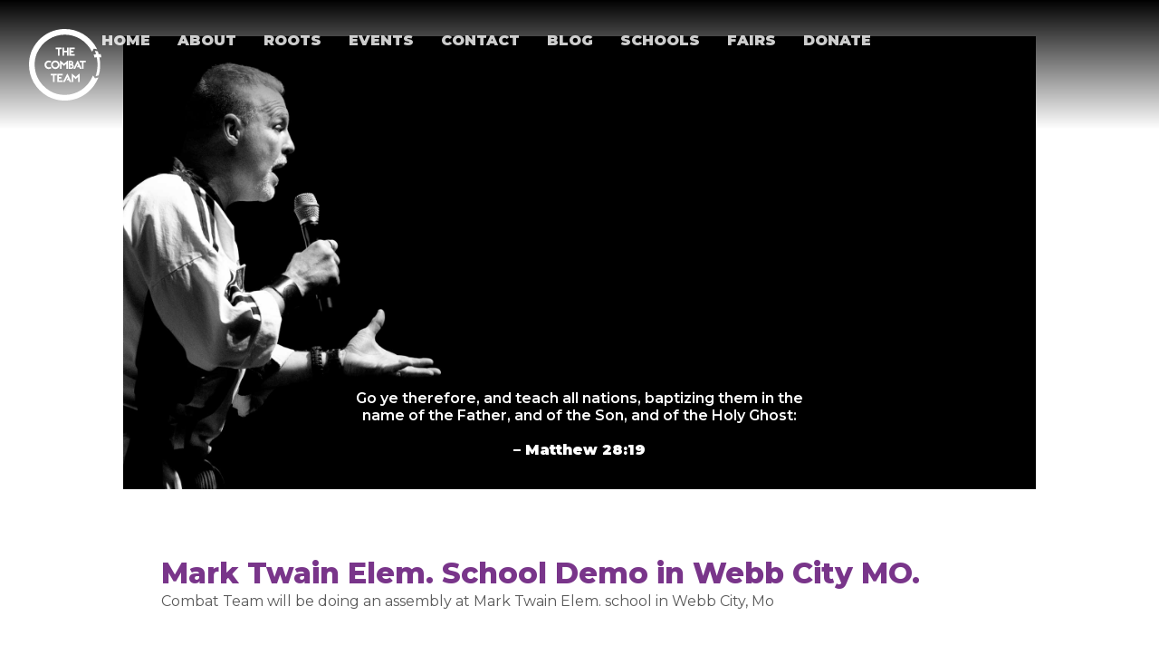

--- FILE ---
content_type: text/html; charset=UTF-8
request_url: https://www.combatteam.com/event/mark-twain-elem-school-demo-in-webb-city-mo/
body_size: 10670
content:
<!doctype html>
<html lang="en-US">
<head>
	<meta charset="UTF-8">
	<meta name="viewport" content="width=device-width, initial-scale=1">
	<link rel="profile" href="https://gmpg.org/xfn/11">
	<title>Mark Twain Elem. School Demo in Webb City MO. &#8211; The Combat Team</title>
<link rel='stylesheet' id='tribe-events-views-v2-bootstrap-datepicker-styles-css' href='https://www.combatteam.com/wp-content/plugins/the-events-calendar/vendor/bootstrap-datepicker/css/bootstrap-datepicker.standalone.min.css?ver=6.15.11' media='all' />
<link rel='stylesheet' id='tec-variables-skeleton-css' href='https://www.combatteam.com/wp-content/plugins/the-events-calendar/common/build/css/variables-skeleton.css?ver=6.9.10' media='all' />
<link rel='stylesheet' id='tribe-common-skeleton-style-css' href='https://www.combatteam.com/wp-content/plugins/the-events-calendar/common/build/css/common-skeleton.css?ver=6.9.10' media='all' />
<link rel='stylesheet' id='tribe-tooltipster-css-css' href='https://www.combatteam.com/wp-content/plugins/the-events-calendar/common/vendor/tooltipster/tooltipster.bundle.min.css?ver=6.9.10' media='all' />
<link rel='stylesheet' id='tribe-events-views-v2-skeleton-css' href='https://www.combatteam.com/wp-content/plugins/the-events-calendar/build/css/views-skeleton.css?ver=6.15.11' media='all' />
<link rel='stylesheet' id='tec-variables-full-css' href='https://www.combatteam.com/wp-content/plugins/the-events-calendar/common/build/css/variables-full.css?ver=6.9.10' media='all' />
<link rel='stylesheet' id='tribe-common-full-style-css' href='https://www.combatteam.com/wp-content/plugins/the-events-calendar/common/build/css/common-full.css?ver=6.9.10' media='all' />
<link rel='stylesheet' id='tribe-events-views-v2-full-css' href='https://www.combatteam.com/wp-content/plugins/the-events-calendar/build/css/views-full.css?ver=6.15.11' media='all' />
<link rel='stylesheet' id='tribe-events-views-v2-print-css' href='https://www.combatteam.com/wp-content/plugins/the-events-calendar/build/css/views-print.css?ver=6.15.11' media='print' />
<meta name='robots' content='max-image-preview:large' />
<link rel="alternate" type="application/rss+xml" title="The Combat Team &raquo; Feed" href="https://www.combatteam.com/feed/" />
<link rel="alternate" type="application/rss+xml" title="The Combat Team &raquo; Comments Feed" href="https://www.combatteam.com/comments/feed/" />
<link rel="alternate" type="text/calendar" title="The Combat Team &raquo; iCal Feed" href="https://www.combatteam.com/events/?ical=1" />
<link rel="alternate" type="application/rss+xml" title="The Combat Team &raquo; Mark Twain Elem. School Demo in Webb City MO. Comments Feed" href="https://www.combatteam.com/event/mark-twain-elem-school-demo-in-webb-city-mo/feed/" />
<link rel="alternate" title="oEmbed (JSON)" type="application/json+oembed" href="https://www.combatteam.com/wp-json/oembed/1.0/embed?url=https%3A%2F%2Fwww.combatteam.com%2Fevent%2Fmark-twain-elem-school-demo-in-webb-city-mo%2F" />
<link rel="alternate" title="oEmbed (XML)" type="text/xml+oembed" href="https://www.combatteam.com/wp-json/oembed/1.0/embed?url=https%3A%2F%2Fwww.combatteam.com%2Fevent%2Fmark-twain-elem-school-demo-in-webb-city-mo%2F&#038;format=xml" />
<style id='wp-img-auto-sizes-contain-inline-css'>
img:is([sizes=auto i],[sizes^="auto," i]){contain-intrinsic-size:3000px 1500px}
/*# sourceURL=wp-img-auto-sizes-contain-inline-css */
</style>
<link rel='stylesheet' id='sbi_styles-css' href='https://www.combatteam.com/wp-content/plugins/instagram-feed/css/sbi-styles.min.css?ver=6.10.0' media='all' />
<link rel='stylesheet' id='tribe-events-v2-single-skeleton-css' href='https://www.combatteam.com/wp-content/plugins/the-events-calendar/build/css/tribe-events-single-skeleton.css?ver=6.15.11' media='all' />
<link rel='stylesheet' id='tribe-events-v2-single-skeleton-full-css' href='https://www.combatteam.com/wp-content/plugins/the-events-calendar/build/css/tribe-events-single-full.css?ver=6.15.11' media='all' />
<style id='wp-emoji-styles-inline-css'>

	img.wp-smiley, img.emoji {
		display: inline !important;
		border: none !important;
		box-shadow: none !important;
		height: 1em !important;
		width: 1em !important;
		margin: 0 0.07em !important;
		vertical-align: -0.1em !important;
		background: none !important;
		padding: 0 !important;
	}
/*# sourceURL=wp-emoji-styles-inline-css */
</style>
<link rel='stylesheet' id='wp-block-library-css' href='https://www.combatteam.com/wp-includes/css/dist/block-library/style.min.css?ver=6.9' media='all' />
<style id='global-styles-inline-css'>
:root{--wp--preset--aspect-ratio--square: 1;--wp--preset--aspect-ratio--4-3: 4/3;--wp--preset--aspect-ratio--3-4: 3/4;--wp--preset--aspect-ratio--3-2: 3/2;--wp--preset--aspect-ratio--2-3: 2/3;--wp--preset--aspect-ratio--16-9: 16/9;--wp--preset--aspect-ratio--9-16: 9/16;--wp--preset--color--black: #000000;--wp--preset--color--cyan-bluish-gray: #abb8c3;--wp--preset--color--white: #ffffff;--wp--preset--color--pale-pink: #f78da7;--wp--preset--color--vivid-red: #cf2e2e;--wp--preset--color--luminous-vivid-orange: #ff6900;--wp--preset--color--luminous-vivid-amber: #fcb900;--wp--preset--color--light-green-cyan: #7bdcb5;--wp--preset--color--vivid-green-cyan: #00d084;--wp--preset--color--pale-cyan-blue: #8ed1fc;--wp--preset--color--vivid-cyan-blue: #0693e3;--wp--preset--color--vivid-purple: #9b51e0;--wp--preset--gradient--vivid-cyan-blue-to-vivid-purple: linear-gradient(135deg,rgb(6,147,227) 0%,rgb(155,81,224) 100%);--wp--preset--gradient--light-green-cyan-to-vivid-green-cyan: linear-gradient(135deg,rgb(122,220,180) 0%,rgb(0,208,130) 100%);--wp--preset--gradient--luminous-vivid-amber-to-luminous-vivid-orange: linear-gradient(135deg,rgb(252,185,0) 0%,rgb(255,105,0) 100%);--wp--preset--gradient--luminous-vivid-orange-to-vivid-red: linear-gradient(135deg,rgb(255,105,0) 0%,rgb(207,46,46) 100%);--wp--preset--gradient--very-light-gray-to-cyan-bluish-gray: linear-gradient(135deg,rgb(238,238,238) 0%,rgb(169,184,195) 100%);--wp--preset--gradient--cool-to-warm-spectrum: linear-gradient(135deg,rgb(74,234,220) 0%,rgb(151,120,209) 20%,rgb(207,42,186) 40%,rgb(238,44,130) 60%,rgb(251,105,98) 80%,rgb(254,248,76) 100%);--wp--preset--gradient--blush-light-purple: linear-gradient(135deg,rgb(255,206,236) 0%,rgb(152,150,240) 100%);--wp--preset--gradient--blush-bordeaux: linear-gradient(135deg,rgb(254,205,165) 0%,rgb(254,45,45) 50%,rgb(107,0,62) 100%);--wp--preset--gradient--luminous-dusk: linear-gradient(135deg,rgb(255,203,112) 0%,rgb(199,81,192) 50%,rgb(65,88,208) 100%);--wp--preset--gradient--pale-ocean: linear-gradient(135deg,rgb(255,245,203) 0%,rgb(182,227,212) 50%,rgb(51,167,181) 100%);--wp--preset--gradient--electric-grass: linear-gradient(135deg,rgb(202,248,128) 0%,rgb(113,206,126) 100%);--wp--preset--gradient--midnight: linear-gradient(135deg,rgb(2,3,129) 0%,rgb(40,116,252) 100%);--wp--preset--font-size--small: 13px;--wp--preset--font-size--medium: 20px;--wp--preset--font-size--large: 36px;--wp--preset--font-size--x-large: 42px;--wp--preset--spacing--20: 0.44rem;--wp--preset--spacing--30: 0.67rem;--wp--preset--spacing--40: 1rem;--wp--preset--spacing--50: 1.5rem;--wp--preset--spacing--60: 2.25rem;--wp--preset--spacing--70: 3.38rem;--wp--preset--spacing--80: 5.06rem;--wp--preset--shadow--natural: 6px 6px 9px rgba(0, 0, 0, 0.2);--wp--preset--shadow--deep: 12px 12px 50px rgba(0, 0, 0, 0.4);--wp--preset--shadow--sharp: 6px 6px 0px rgba(0, 0, 0, 0.2);--wp--preset--shadow--outlined: 6px 6px 0px -3px rgb(255, 255, 255), 6px 6px rgb(0, 0, 0);--wp--preset--shadow--crisp: 6px 6px 0px rgb(0, 0, 0);}:root { --wp--style--global--content-size: 800px;--wp--style--global--wide-size: 1200px; }:where(body) { margin: 0; }.wp-site-blocks > .alignleft { float: left; margin-right: 2em; }.wp-site-blocks > .alignright { float: right; margin-left: 2em; }.wp-site-blocks > .aligncenter { justify-content: center; margin-left: auto; margin-right: auto; }:where(.wp-site-blocks) > * { margin-block-start: 24px; margin-block-end: 0; }:where(.wp-site-blocks) > :first-child { margin-block-start: 0; }:where(.wp-site-blocks) > :last-child { margin-block-end: 0; }:root { --wp--style--block-gap: 24px; }:root :where(.is-layout-flow) > :first-child{margin-block-start: 0;}:root :where(.is-layout-flow) > :last-child{margin-block-end: 0;}:root :where(.is-layout-flow) > *{margin-block-start: 24px;margin-block-end: 0;}:root :where(.is-layout-constrained) > :first-child{margin-block-start: 0;}:root :where(.is-layout-constrained) > :last-child{margin-block-end: 0;}:root :where(.is-layout-constrained) > *{margin-block-start: 24px;margin-block-end: 0;}:root :where(.is-layout-flex){gap: 24px;}:root :where(.is-layout-grid){gap: 24px;}.is-layout-flow > .alignleft{float: left;margin-inline-start: 0;margin-inline-end: 2em;}.is-layout-flow > .alignright{float: right;margin-inline-start: 2em;margin-inline-end: 0;}.is-layout-flow > .aligncenter{margin-left: auto !important;margin-right: auto !important;}.is-layout-constrained > .alignleft{float: left;margin-inline-start: 0;margin-inline-end: 2em;}.is-layout-constrained > .alignright{float: right;margin-inline-start: 2em;margin-inline-end: 0;}.is-layout-constrained > .aligncenter{margin-left: auto !important;margin-right: auto !important;}.is-layout-constrained > :where(:not(.alignleft):not(.alignright):not(.alignfull)){max-width: var(--wp--style--global--content-size);margin-left: auto !important;margin-right: auto !important;}.is-layout-constrained > .alignwide{max-width: var(--wp--style--global--wide-size);}body .is-layout-flex{display: flex;}.is-layout-flex{flex-wrap: wrap;align-items: center;}.is-layout-flex > :is(*, div){margin: 0;}body .is-layout-grid{display: grid;}.is-layout-grid > :is(*, div){margin: 0;}body{padding-top: 0px;padding-right: 0px;padding-bottom: 0px;padding-left: 0px;}a:where(:not(.wp-element-button)){text-decoration: underline;}:root :where(.wp-element-button, .wp-block-button__link){background-color: #32373c;border-width: 0;color: #fff;font-family: inherit;font-size: inherit;font-style: inherit;font-weight: inherit;letter-spacing: inherit;line-height: inherit;padding-top: calc(0.667em + 2px);padding-right: calc(1.333em + 2px);padding-bottom: calc(0.667em + 2px);padding-left: calc(1.333em + 2px);text-decoration: none;text-transform: inherit;}.has-black-color{color: var(--wp--preset--color--black) !important;}.has-cyan-bluish-gray-color{color: var(--wp--preset--color--cyan-bluish-gray) !important;}.has-white-color{color: var(--wp--preset--color--white) !important;}.has-pale-pink-color{color: var(--wp--preset--color--pale-pink) !important;}.has-vivid-red-color{color: var(--wp--preset--color--vivid-red) !important;}.has-luminous-vivid-orange-color{color: var(--wp--preset--color--luminous-vivid-orange) !important;}.has-luminous-vivid-amber-color{color: var(--wp--preset--color--luminous-vivid-amber) !important;}.has-light-green-cyan-color{color: var(--wp--preset--color--light-green-cyan) !important;}.has-vivid-green-cyan-color{color: var(--wp--preset--color--vivid-green-cyan) !important;}.has-pale-cyan-blue-color{color: var(--wp--preset--color--pale-cyan-blue) !important;}.has-vivid-cyan-blue-color{color: var(--wp--preset--color--vivid-cyan-blue) !important;}.has-vivid-purple-color{color: var(--wp--preset--color--vivid-purple) !important;}.has-black-background-color{background-color: var(--wp--preset--color--black) !important;}.has-cyan-bluish-gray-background-color{background-color: var(--wp--preset--color--cyan-bluish-gray) !important;}.has-white-background-color{background-color: var(--wp--preset--color--white) !important;}.has-pale-pink-background-color{background-color: var(--wp--preset--color--pale-pink) !important;}.has-vivid-red-background-color{background-color: var(--wp--preset--color--vivid-red) !important;}.has-luminous-vivid-orange-background-color{background-color: var(--wp--preset--color--luminous-vivid-orange) !important;}.has-luminous-vivid-amber-background-color{background-color: var(--wp--preset--color--luminous-vivid-amber) !important;}.has-light-green-cyan-background-color{background-color: var(--wp--preset--color--light-green-cyan) !important;}.has-vivid-green-cyan-background-color{background-color: var(--wp--preset--color--vivid-green-cyan) !important;}.has-pale-cyan-blue-background-color{background-color: var(--wp--preset--color--pale-cyan-blue) !important;}.has-vivid-cyan-blue-background-color{background-color: var(--wp--preset--color--vivid-cyan-blue) !important;}.has-vivid-purple-background-color{background-color: var(--wp--preset--color--vivid-purple) !important;}.has-black-border-color{border-color: var(--wp--preset--color--black) !important;}.has-cyan-bluish-gray-border-color{border-color: var(--wp--preset--color--cyan-bluish-gray) !important;}.has-white-border-color{border-color: var(--wp--preset--color--white) !important;}.has-pale-pink-border-color{border-color: var(--wp--preset--color--pale-pink) !important;}.has-vivid-red-border-color{border-color: var(--wp--preset--color--vivid-red) !important;}.has-luminous-vivid-orange-border-color{border-color: var(--wp--preset--color--luminous-vivid-orange) !important;}.has-luminous-vivid-amber-border-color{border-color: var(--wp--preset--color--luminous-vivid-amber) !important;}.has-light-green-cyan-border-color{border-color: var(--wp--preset--color--light-green-cyan) !important;}.has-vivid-green-cyan-border-color{border-color: var(--wp--preset--color--vivid-green-cyan) !important;}.has-pale-cyan-blue-border-color{border-color: var(--wp--preset--color--pale-cyan-blue) !important;}.has-vivid-cyan-blue-border-color{border-color: var(--wp--preset--color--vivid-cyan-blue) !important;}.has-vivid-purple-border-color{border-color: var(--wp--preset--color--vivid-purple) !important;}.has-vivid-cyan-blue-to-vivid-purple-gradient-background{background: var(--wp--preset--gradient--vivid-cyan-blue-to-vivid-purple) !important;}.has-light-green-cyan-to-vivid-green-cyan-gradient-background{background: var(--wp--preset--gradient--light-green-cyan-to-vivid-green-cyan) !important;}.has-luminous-vivid-amber-to-luminous-vivid-orange-gradient-background{background: var(--wp--preset--gradient--luminous-vivid-amber-to-luminous-vivid-orange) !important;}.has-luminous-vivid-orange-to-vivid-red-gradient-background{background: var(--wp--preset--gradient--luminous-vivid-orange-to-vivid-red) !important;}.has-very-light-gray-to-cyan-bluish-gray-gradient-background{background: var(--wp--preset--gradient--very-light-gray-to-cyan-bluish-gray) !important;}.has-cool-to-warm-spectrum-gradient-background{background: var(--wp--preset--gradient--cool-to-warm-spectrum) !important;}.has-blush-light-purple-gradient-background{background: var(--wp--preset--gradient--blush-light-purple) !important;}.has-blush-bordeaux-gradient-background{background: var(--wp--preset--gradient--blush-bordeaux) !important;}.has-luminous-dusk-gradient-background{background: var(--wp--preset--gradient--luminous-dusk) !important;}.has-pale-ocean-gradient-background{background: var(--wp--preset--gradient--pale-ocean) !important;}.has-electric-grass-gradient-background{background: var(--wp--preset--gradient--electric-grass) !important;}.has-midnight-gradient-background{background: var(--wp--preset--gradient--midnight) !important;}.has-small-font-size{font-size: var(--wp--preset--font-size--small) !important;}.has-medium-font-size{font-size: var(--wp--preset--font-size--medium) !important;}.has-large-font-size{font-size: var(--wp--preset--font-size--large) !important;}.has-x-large-font-size{font-size: var(--wp--preset--font-size--x-large) !important;}
/*# sourceURL=global-styles-inline-css */
</style>

<link rel='stylesheet' id='tec-events-elementor-widgets-base-styles-css' href='https://www.combatteam.com/wp-content/plugins/the-events-calendar/build/css/integrations/plugins/elementor/widgets/widget-base.css?ver=6.15.11' media='all' />
<link rel='stylesheet' id='elementor-event-template-717-css' href='https://www.combatteam.com/wp-content/uploads/elementor/css/post-717.css?ver=6.15.11' media='all' />
<link rel='stylesheet' id='hello-elementor-css' href='https://www.combatteam.com/wp-content/themes/hello-elementor/assets/css/reset.css?ver=3.4.5' media='all' />
<link rel='stylesheet' id='hello-elementor-theme-style-css' href='https://www.combatteam.com/wp-content/themes/hello-elementor/assets/css/theme.css?ver=3.4.5' media='all' />
<link rel='stylesheet' id='hello-elementor-header-footer-css' href='https://www.combatteam.com/wp-content/themes/hello-elementor/assets/css/header-footer.css?ver=3.4.5' media='all' />
<link rel='stylesheet' id='elementor-frontend-css' href='https://www.combatteam.com/wp-content/plugins/elementor/assets/css/frontend.min.css?ver=3.33.0' media='all' />
<link rel='stylesheet' id='elementor-post-6-css' href='https://www.combatteam.com/wp-content/uploads/elementor/css/post-6.css?ver=1764766015' media='all' />
<link rel='stylesheet' id='widget-image-css' href='https://www.combatteam.com/wp-content/plugins/elementor/assets/css/widget-image.min.css?ver=3.33.0' media='all' />
<link rel='stylesheet' id='widget-nav-menu-css' href='https://www.combatteam.com/wp-content/plugins/elementor-pro/assets/css/widget-nav-menu.min.css?ver=3.33.1' media='all' />
<link rel='stylesheet' id='e-sticky-css' href='https://www.combatteam.com/wp-content/plugins/elementor-pro/assets/css/modules/sticky.min.css?ver=3.33.1' media='all' />
<link rel='stylesheet' id='e-animation-grow-css' href='https://www.combatteam.com/wp-content/plugins/elementor/assets/lib/animations/styles/e-animation-grow.min.css?ver=3.33.0' media='all' />
<link rel='stylesheet' id='widget-social-icons-css' href='https://www.combatteam.com/wp-content/plugins/elementor/assets/css/widget-social-icons.min.css?ver=3.33.0' media='all' />
<link rel='stylesheet' id='e-apple-webkit-css' href='https://www.combatteam.com/wp-content/plugins/elementor/assets/css/conditionals/apple-webkit.min.css?ver=3.33.0' media='all' />
<link rel='stylesheet' id='widget-heading-css' href='https://www.combatteam.com/wp-content/plugins/elementor/assets/css/widget-heading.min.css?ver=3.33.0' media='all' />
<link rel='stylesheet' id='elementor-icons-css' href='https://www.combatteam.com/wp-content/plugins/elementor/assets/lib/eicons/css/elementor-icons.min.css?ver=5.44.0' media='all' />
<link rel='stylesheet' id='sbistyles-css' href='https://www.combatteam.com/wp-content/plugins/instagram-feed/css/sbi-styles.min.css?ver=6.10.0' media='all' />
<link rel='stylesheet' id='elementor-post-11-css' href='https://www.combatteam.com/wp-content/uploads/elementor/css/post-11.css?ver=1764766016' media='all' />
<link rel='stylesheet' id='elementor-post-53-css' href='https://www.combatteam.com/wp-content/uploads/elementor/css/post-53.css?ver=1764766016' media='all' />
<link rel='stylesheet' id='elementor-post-235-css' href='https://www.combatteam.com/wp-content/uploads/elementor/css/post-235.css?ver=1764767314' media='all' />
<link rel='stylesheet' id='elementor-gf-montserrat-css' href='https://fonts.googleapis.com/css?family=Montserrat:100,100italic,200,200italic,300,300italic,400,400italic,500,500italic,600,600italic,700,700italic,800,800italic,900,900italic&#038;display=swap' media='all' />
<link rel='stylesheet' id='elementor-gf-roboto-css' href='https://fonts.googleapis.com/css?family=Roboto:100,100italic,200,200italic,300,300italic,400,400italic,500,500italic,600,600italic,700,700italic,800,800italic,900,900italic&#038;display=swap' media='all' />
<link rel='stylesheet' id='elementor-gf-poppins-css' href='https://fonts.googleapis.com/css?family=Poppins:100,100italic,200,200italic,300,300italic,400,400italic,500,500italic,600,600italic,700,700italic,800,800italic,900,900italic&#038;display=swap' media='all' />
<link rel='stylesheet' id='elementor-icons-shared-0-css' href='https://www.combatteam.com/wp-content/plugins/elementor/assets/lib/font-awesome/css/fontawesome.min.css?ver=5.15.3' media='all' />
<link rel='stylesheet' id='elementor-icons-fa-solid-css' href='https://www.combatteam.com/wp-content/plugins/elementor/assets/lib/font-awesome/css/solid.min.css?ver=5.15.3' media='all' />
<link rel='stylesheet' id='elementor-icons-fa-brands-css' href='https://www.combatteam.com/wp-content/plugins/elementor/assets/lib/font-awesome/css/brands.min.css?ver=5.15.3' media='all' />
<script src="https://www.combatteam.com/wp-includes/js/jquery/jquery.min.js?ver=3.7.1" id="jquery-core-js"></script>
<script src="https://www.combatteam.com/wp-includes/js/jquery/jquery-migrate.min.js?ver=3.4.1" id="jquery-migrate-js"></script>
<script src="https://www.combatteam.com/wp-content/plugins/the-events-calendar/common/build/js/tribe-common.js?ver=9c44e11f3503a33e9540" id="tribe-common-js"></script>
<script src="https://www.combatteam.com/wp-content/plugins/the-events-calendar/build/js/views/breakpoints.js?ver=4208de2df2852e0b91ec" id="tribe-events-views-v2-breakpoints-js"></script>
<link rel="https://api.w.org/" href="https://www.combatteam.com/wp-json/" /><link rel="alternate" title="JSON" type="application/json" href="https://www.combatteam.com/wp-json/wp/v2/tribe_events/614" /><link rel="EditURI" type="application/rsd+xml" title="RSD" href="https://www.combatteam.com/xmlrpc.php?rsd" />
<meta name="generator" content="WordPress 6.9" />
<link rel="canonical" href="https://www.combatteam.com/event/mark-twain-elem-school-demo-in-webb-city-mo/" />
<link rel='shortlink' href='https://www.combatteam.com/?p=614' />
<meta name="tec-api-version" content="v1"><meta name="tec-api-origin" content="https://www.combatteam.com"><link rel="alternate" href="https://www.combatteam.com/wp-json/tribe/events/v1/events/614" /><meta name="generator" content="Elementor 3.33.0; features: additional_custom_breakpoints; settings: css_print_method-external, google_font-enabled, font_display-swap">
			<style>
				.e-con.e-parent:nth-of-type(n+4):not(.e-lazyloaded):not(.e-no-lazyload),
				.e-con.e-parent:nth-of-type(n+4):not(.e-lazyloaded):not(.e-no-lazyload) * {
					background-image: none !important;
				}
				@media screen and (max-height: 1024px) {
					.e-con.e-parent:nth-of-type(n+3):not(.e-lazyloaded):not(.e-no-lazyload),
					.e-con.e-parent:nth-of-type(n+3):not(.e-lazyloaded):not(.e-no-lazyload) * {
						background-image: none !important;
					}
				}
				@media screen and (max-height: 640px) {
					.e-con.e-parent:nth-of-type(n+2):not(.e-lazyloaded):not(.e-no-lazyload),
					.e-con.e-parent:nth-of-type(n+2):not(.e-lazyloaded):not(.e-no-lazyload) * {
						background-image: none !important;
					}
				}
			</style>
			<script type="application/ld+json">
[{"@context":"http://schema.org","@type":"Event","name":"Mark Twain Elem. School Demo in Webb City MO.","description":"&lt;p&gt;Combat Team will be doing an assembly at Mark Twain Elem. school in Webb City, Mo&lt;/p&gt;\\n","url":"https://www.combatteam.com/event/mark-twain-elem-school-demo-in-webb-city-mo/","eventAttendanceMode":"https://schema.org/OfflineEventAttendanceMode","eventStatus":"https://schema.org/EventScheduled","startDate":"2024-05-20T09:00:00-05:00","endDate":"2024-05-20T10:00:00-05:00","performer":"Organization"}]
</script><link rel="icon" href="https://www.combatteam.com/wp-content/uploads/2023/02/Asset-1.svg" sizes="32x32" />
<link rel="icon" href="https://www.combatteam.com/wp-content/uploads/2023/02/Asset-1.svg" sizes="192x192" />
<link rel="apple-touch-icon" href="https://www.combatteam.com/wp-content/uploads/2023/02/Asset-1.svg" />
<meta name="msapplication-TileImage" content="https://www.combatteam.com/wp-content/uploads/2023/02/Asset-1.svg" />
		<style id="wp-custom-css">
			.tribe-events{
	padding: 7rem 0 0 0 !important;
}

.tribe-events .tribe-events-c-search__button {
	background-color: #743385;
}

.tribe-common .tribe-common-c-btn-border, .tribe-common a.tribe-common-c-btn-border{
	border: 1px solid #743385;
	color: #743385;
}

.tribe-events .tribe-events-c-search__button:focus, .tribe-events .tribe-events-c-search__button:hover{
	background-color: #743385;
}

.single-tribe_events .tribe-events-c-subscribe-dropdown .tribe-events-c-subscribe-dropdown__button.tribe-events-c-subscribe-dropdown__button--active, .single-tribe_events .tribe-events-c-subscribe-dropdown .tribe-events-c-subscribe-dropdown__button:focus, .single-tribe_events .tribe-events-c-subscribe-dropdown .tribe-events-c-subscribe-dropdown__button:focus-within, .single-tribe_events .tribe-events-c-subscribe-dropdown .tribe-events-c-subscribe-dropdown__button:hover, .tribe-events .tribe-events-c-subscribe-dropdown .tribe-events-c-subscribe-dropdown__button.tribe-events-c-subscribe-dropdown__button--active, .tribe-events .tribe-events-c-subscribe-dropdown .tribe-events-c-subscribe-dropdown__button:focus, .tribe-events .tribe-events-c-subscribe-dropdown .tribe-events-c-subscribe-dropdown__button:focus-within, .tribe-events .tribe-events-c-subscribe-dropdown .tribe-events-c-subscribe-dropdown__button:hover {
	background-color: #743385;
}		</style>
		</head>
<body class="wp-singular tribe_events-template-default single single-tribe_events postid-614 wp-custom-logo wp-embed-responsive wp-theme-hello-elementor tribe-events-page-template tribe-no-js tribe-filter-live hello-elementor-default events-single tribe-events-style-full tribe-events-style-theme elementor-default elementor-kit-6 elementor-page-235">


<a class="skip-link screen-reader-text" href="#content">Skip to content</a>

		<header data-elementor-type="header" data-elementor-id="11" class="elementor elementor-11 elementor-location-header" data-elementor-post-type="elementor_library">
			<div class="elementor-element elementor-element-67ae12b9 e-con-full e-flex e-con e-parent" data-id="67ae12b9" data-element_type="container" data-settings="{&quot;background_background&quot;:&quot;gradient&quot;,&quot;sticky&quot;:&quot;top&quot;,&quot;position&quot;:&quot;fixed&quot;,&quot;sticky_on&quot;:[&quot;desktop&quot;,&quot;tablet&quot;,&quot;mobile&quot;],&quot;sticky_offset&quot;:0,&quot;sticky_effects_offset&quot;:0,&quot;sticky_anchor_link_offset&quot;:0}">
				<div class="elementor-element elementor-element-4876a32a elementor-widget elementor-widget-theme-site-logo elementor-widget-image" data-id="4876a32a" data-element_type="widget" data-widget_type="theme-site-logo.default">
				<div class="elementor-widget-container">
											<a href="https://www.combatteam.com">
			<img fetchpriority="high" width="600" height="592" src="https://www.combatteam.com/wp-content/uploads/2023/02/Asset-1.svg" class="attachment-full size-full wp-image-16" alt="" />				</a>
											</div>
				</div>
				<div class="elementor-element elementor-element-6950c2ba elementor-nav-menu--stretch elementor-nav-menu__align-end elementor-nav-menu--dropdown-tablet elementor-nav-menu__text-align-aside elementor-nav-menu--toggle elementor-nav-menu--burger elementor-widget elementor-widget-nav-menu" data-id="6950c2ba" data-element_type="widget" data-settings="{&quot;full_width&quot;:&quot;stretch&quot;,&quot;layout&quot;:&quot;horizontal&quot;,&quot;submenu_icon&quot;:{&quot;value&quot;:&quot;&lt;i class=\&quot;fas fa-caret-down\&quot; aria-hidden=\&quot;true\&quot;&gt;&lt;\/i&gt;&quot;,&quot;library&quot;:&quot;fa-solid&quot;},&quot;toggle&quot;:&quot;burger&quot;}" data-widget_type="nav-menu.default">
				<div class="elementor-widget-container">
								<nav aria-label="Menu" class="elementor-nav-menu--main elementor-nav-menu__container elementor-nav-menu--layout-horizontal e--pointer-underline e--animation-fade">
				<ul id="menu-1-6950c2ba" class="elementor-nav-menu"><li class="menu-item menu-item-type-post_type menu-item-object-page menu-item-home menu-item-24"><a href="https://www.combatteam.com/" class="elementor-item">Home</a></li>
<li class="menu-item menu-item-type-post_type menu-item-object-page menu-item-36"><a href="https://www.combatteam.com/about/" class="elementor-item">About</a></li>
<li class="menu-item menu-item-type-post_type menu-item-object-page menu-item-27"><a href="https://www.combatteam.com/roots/" class="elementor-item">Roots</a></li>
<li class="menu-item menu-item-type-post_type_archive menu-item-object-tribe_events current-menu-item current_page_item menu-item-248"><a href="https://www.combatteam.com/events/" class="elementor-item">Events</a></li>
<li class="menu-item menu-item-type-post_type menu-item-object-page menu-item-30"><a href="https://www.combatteam.com/contact/" class="elementor-item">Contact</a></li>
<li class="menu-item menu-item-type-post_type menu-item-object-page menu-item-204"><a href="https://www.combatteam.com/blog/" class="elementor-item">Blog</a></li>
<li class="menu-item menu-item-type-post_type menu-item-object-page menu-item-530"><a href="https://www.combatteam.com/schools/" class="elementor-item">Schools</a></li>
<li class="menu-item menu-item-type-post_type menu-item-object-page menu-item-531"><a href="https://www.combatteam.com/fairs/" class="elementor-item">Fairs</a></li>
<li class="menu-item menu-item-type-custom menu-item-object-custom menu-item-199"><a target="_blank" href="https://donorbox.org/combat-team-ministries" class="elementor-item">Donate</a></li>
</ul>			</nav>
					<div class="elementor-menu-toggle" role="button" tabindex="0" aria-label="Menu Toggle" aria-expanded="false">
			<i aria-hidden="true" role="presentation" class="elementor-menu-toggle__icon--open eicon-menu-bar"></i><i aria-hidden="true" role="presentation" class="elementor-menu-toggle__icon--close eicon-close"></i>		</div>
					<nav class="elementor-nav-menu--dropdown elementor-nav-menu__container" aria-hidden="true">
				<ul id="menu-2-6950c2ba" class="elementor-nav-menu"><li class="menu-item menu-item-type-post_type menu-item-object-page menu-item-home menu-item-24"><a href="https://www.combatteam.com/" class="elementor-item" tabindex="-1">Home</a></li>
<li class="menu-item menu-item-type-post_type menu-item-object-page menu-item-36"><a href="https://www.combatteam.com/about/" class="elementor-item" tabindex="-1">About</a></li>
<li class="menu-item menu-item-type-post_type menu-item-object-page menu-item-27"><a href="https://www.combatteam.com/roots/" class="elementor-item" tabindex="-1">Roots</a></li>
<li class="menu-item menu-item-type-post_type_archive menu-item-object-tribe_events current-menu-item current_page_item menu-item-248"><a href="https://www.combatteam.com/events/" class="elementor-item" tabindex="-1">Events</a></li>
<li class="menu-item menu-item-type-post_type menu-item-object-page menu-item-30"><a href="https://www.combatteam.com/contact/" class="elementor-item" tabindex="-1">Contact</a></li>
<li class="menu-item menu-item-type-post_type menu-item-object-page menu-item-204"><a href="https://www.combatteam.com/blog/" class="elementor-item" tabindex="-1">Blog</a></li>
<li class="menu-item menu-item-type-post_type menu-item-object-page menu-item-530"><a href="https://www.combatteam.com/schools/" class="elementor-item" tabindex="-1">Schools</a></li>
<li class="menu-item menu-item-type-post_type menu-item-object-page menu-item-531"><a href="https://www.combatteam.com/fairs/" class="elementor-item" tabindex="-1">Fairs</a></li>
<li class="menu-item menu-item-type-custom menu-item-object-custom menu-item-199"><a target="_blank" href="https://donorbox.org/combat-team-ministries" class="elementor-item" tabindex="-1">Donate</a></li>
</ul>			</nav>
						</div>
				</div>
				</div>
				</header>
		<section id="tribe-events-pg-template" class="tribe-events-pg-template"><div class="tribe-events-before-html"></div><span class="tribe-events-ajax-loading"><img class="tribe-events-spinner-medium" src="https://www.combatteam.com/wp-content/plugins/the-events-calendar/src/resources/images/tribe-loading.gif" alt="Loading Events" /></span>		<div data-elementor-type="single-post" data-elementor-id="235" class="elementor elementor-235 elementor-location-single post-614 tribe_events type-tribe_events status-publish hentry" data-elementor-post-type="elementor_library">
			<div class="elementor-element elementor-element-478179dd e-flex e-con-boxed e-con e-parent" data-id="478179dd" data-element_type="container" data-settings="{&quot;background_background&quot;:&quot;classic&quot;}">
					<div class="e-con-inner">
		<div class="elementor-element elementor-element-1156e96d e-flex e-con-boxed e-con e-parent" data-id="1156e96d" data-element_type="container">
					<div class="e-con-inner">
				<div class="elementor-element elementor-element-6ce2eeb6 elementor-widget__width-initial elementor-widget elementor-widget-text-editor" data-id="6ce2eeb6" data-element_type="widget" data-widget_type="text-editor.default">
				<div class="elementor-widget-container">
									<p>Go ye therefore, and teach all nations, baptizing them in the name of the Father, and of the Son, and of the Holy Ghost:<br /><strong><br />&#8211; Matthew 28:19</strong></p>								</div>
				</div>
					</div>
				</div>
					</div>
				</div>
		<div class="elementor-element elementor-element-875f596 e-flex e-con-boxed e-con e-parent" data-id="875f596" data-element_type="container">
					<div class="e-con-inner">
		<div class="elementor-element elementor-element-6cf6c1d e-flex e-con-boxed e-con e-parent" data-id="6cf6c1d" data-element_type="container">
					<div class="e-con-inner">
				<div class="elementor-element elementor-element-358fa89 elementor-widget elementor-widget-theme-post-title elementor-page-title elementor-widget-heading" data-id="358fa89" data-element_type="widget" data-widget_type="theme-post-title.default">
				<div class="elementor-widget-container">
					<h1 class="elementor-heading-title elementor-size-default">Mark Twain Elem. School Demo in Webb City MO.</h1>				</div>
				</div>
				<div class="elementor-element elementor-element-c5b7760 elementor-widget elementor-widget-theme-post-content" data-id="c5b7760" data-element_type="widget" data-widget_type="theme-post-content.default">
				<div class="elementor-widget-container">
					<p>Combat Team will be doing an assembly at Mark Twain Elem. school in Webb City, Mo</p>
				</div>
				</div>
					</div>
				</div>
					</div>
				</div>
				</div>
		<div class="tribe-events-after-html"></div>
<!--
This calendar is powered by The Events Calendar.
http://evnt.is/18wn
-->
</section>		<footer data-elementor-type="footer" data-elementor-id="53" class="elementor elementor-53 elementor-location-footer" data-elementor-post-type="elementor_library">
			<footer class="elementor-element elementor-element-1259b55e e-flex e-con-boxed e-con e-parent" data-id="1259b55e" data-element_type="container" data-settings="{&quot;background_background&quot;:&quot;gradient&quot;}">
					<div class="e-con-inner">
		<div class="elementor-element elementor-element-dc70e0 e-con-full e-flex e-con e-child" data-id="dc70e0" data-element_type="container">
		<div class="elementor-element elementor-element-d9db952 e-flex e-con-boxed e-con e-child" data-id="d9db952" data-element_type="container">
					<div class="e-con-inner">
				<div class="elementor-element elementor-element-1347e288 elementor-nav-menu__align-center elementor-nav-menu--dropdown-none elementor-widget elementor-widget-nav-menu" data-id="1347e288" data-element_type="widget" data-settings="{&quot;layout&quot;:&quot;horizontal&quot;,&quot;submenu_icon&quot;:{&quot;value&quot;:&quot;&lt;i class=\&quot;fas fa-caret-down\&quot; aria-hidden=\&quot;true\&quot;&gt;&lt;\/i&gt;&quot;,&quot;library&quot;:&quot;fa-solid&quot;}}" data-widget_type="nav-menu.default">
				<div class="elementor-widget-container">
								<nav aria-label="Menu" class="elementor-nav-menu--main elementor-nav-menu__container elementor-nav-menu--layout-horizontal e--pointer-none">
				<ul id="menu-1-1347e288" class="elementor-nav-menu"><li class="menu-item menu-item-type-post_type menu-item-object-page menu-item-home menu-item-24"><a href="https://www.combatteam.com/" class="elementor-item">Home</a></li>
<li class="menu-item menu-item-type-post_type menu-item-object-page menu-item-36"><a href="https://www.combatteam.com/about/" class="elementor-item">About</a></li>
<li class="menu-item menu-item-type-post_type menu-item-object-page menu-item-27"><a href="https://www.combatteam.com/roots/" class="elementor-item">Roots</a></li>
<li class="menu-item menu-item-type-post_type_archive menu-item-object-tribe_events current-menu-item current_page_item menu-item-248"><a href="https://www.combatteam.com/events/" class="elementor-item">Events</a></li>
<li class="menu-item menu-item-type-post_type menu-item-object-page menu-item-30"><a href="https://www.combatteam.com/contact/" class="elementor-item">Contact</a></li>
<li class="menu-item menu-item-type-post_type menu-item-object-page menu-item-204"><a href="https://www.combatteam.com/blog/" class="elementor-item">Blog</a></li>
<li class="menu-item menu-item-type-post_type menu-item-object-page menu-item-530"><a href="https://www.combatteam.com/schools/" class="elementor-item">Schools</a></li>
<li class="menu-item menu-item-type-post_type menu-item-object-page menu-item-531"><a href="https://www.combatteam.com/fairs/" class="elementor-item">Fairs</a></li>
<li class="menu-item menu-item-type-custom menu-item-object-custom menu-item-199"><a target="_blank" href="https://donorbox.org/combat-team-ministries" class="elementor-item">Donate</a></li>
</ul>			</nav>
						<nav class="elementor-nav-menu--dropdown elementor-nav-menu__container" aria-hidden="true">
				<ul id="menu-2-1347e288" class="elementor-nav-menu"><li class="menu-item menu-item-type-post_type menu-item-object-page menu-item-home menu-item-24"><a href="https://www.combatteam.com/" class="elementor-item" tabindex="-1">Home</a></li>
<li class="menu-item menu-item-type-post_type menu-item-object-page menu-item-36"><a href="https://www.combatteam.com/about/" class="elementor-item" tabindex="-1">About</a></li>
<li class="menu-item menu-item-type-post_type menu-item-object-page menu-item-27"><a href="https://www.combatteam.com/roots/" class="elementor-item" tabindex="-1">Roots</a></li>
<li class="menu-item menu-item-type-post_type_archive menu-item-object-tribe_events current-menu-item current_page_item menu-item-248"><a href="https://www.combatteam.com/events/" class="elementor-item" tabindex="-1">Events</a></li>
<li class="menu-item menu-item-type-post_type menu-item-object-page menu-item-30"><a href="https://www.combatteam.com/contact/" class="elementor-item" tabindex="-1">Contact</a></li>
<li class="menu-item menu-item-type-post_type menu-item-object-page menu-item-204"><a href="https://www.combatteam.com/blog/" class="elementor-item" tabindex="-1">Blog</a></li>
<li class="menu-item menu-item-type-post_type menu-item-object-page menu-item-530"><a href="https://www.combatteam.com/schools/" class="elementor-item" tabindex="-1">Schools</a></li>
<li class="menu-item menu-item-type-post_type menu-item-object-page menu-item-531"><a href="https://www.combatteam.com/fairs/" class="elementor-item" tabindex="-1">Fairs</a></li>
<li class="menu-item menu-item-type-custom menu-item-object-custom menu-item-199"><a target="_blank" href="https://donorbox.org/combat-team-ministries" class="elementor-item" tabindex="-1">Donate</a></li>
</ul>			</nav>
						</div>
				</div>
					</div>
				</div>
		<div class="elementor-element elementor-element-1dd2fce2 e-con-full e-flex e-con e-child" data-id="1dd2fce2" data-element_type="container">
		<div class="elementor-element elementor-element-1abb5bf0 e-con-full e-flex e-con e-child" data-id="1abb5bf0" data-element_type="container">
				<div class="elementor-element elementor-element-4e426e1 elementor-widget elementor-widget-text-editor" data-id="4e426e1" data-element_type="widget" data-widget_type="text-editor.default">
				<div class="elementor-widget-container">
									Combat Team Ministries © 2026								</div>
				</div>
				</div>
		<div class="elementor-element elementor-element-5662862e e-con-full e-flex e-con e-child" data-id="5662862e" data-element_type="container">
				<div class="elementor-element elementor-element-211d9f91 e-grid-align-right e-grid-align-mobile-center elementor-shape-rounded elementor-grid-0 elementor-widget elementor-widget-social-icons" data-id="211d9f91" data-element_type="widget" data-widget_type="social-icons.default">
				<div class="elementor-widget-container">
							<div class="elementor-social-icons-wrapper elementor-grid" role="list">
							<span class="elementor-grid-item" role="listitem">
					<a class="elementor-icon elementor-social-icon elementor-social-icon-facebook-f elementor-animation-grow elementor-repeater-item-993ef04" href="https://www.facebook.com/combatteam/" target="_blank">
						<span class="elementor-screen-only">Facebook-f</span>
						<i aria-hidden="true" class="fab fa-facebook-f"></i>					</a>
				</span>
							<span class="elementor-grid-item" role="listitem">
					<a class="elementor-icon elementor-social-icon elementor-social-icon-instagram elementor-animation-grow elementor-repeater-item-c3ab528" href="https://www.instagram.com/combatteam/" target="_blank">
						<span class="elementor-screen-only">Instagram</span>
						<i aria-hidden="true" class="fab fa-instagram"></i>					</a>
				</span>
							<span class="elementor-grid-item" role="listitem">
					<a class="elementor-icon elementor-social-icon elementor-social-icon-twitter elementor-animation-grow elementor-repeater-item-a229ff5" href="https://twitter.com/combatteam/" target="_blank">
						<span class="elementor-screen-only">Twitter</span>
						<i aria-hidden="true" class="fab fa-twitter"></i>					</a>
				</span>
							<span class="elementor-grid-item" role="listitem">
					<a class="elementor-icon elementor-social-icon elementor-social-icon-youtube elementor-animation-grow elementor-repeater-item-2b345d6" href="https://www.youtube.com/channel/UCR5eFKn9wZstszjbph0Ov9A" target="_blank">
						<span class="elementor-screen-only">Youtube</span>
						<i aria-hidden="true" class="fab fa-youtube"></i>					</a>
				</span>
					</div>
						</div>
				</div>
				</div>
				</div>
				</div>
					</div>
				</footer>
				</footer>
		
<script type="speculationrules">
{"prefetch":[{"source":"document","where":{"and":[{"href_matches":"/*"},{"not":{"href_matches":["/wp-*.php","/wp-admin/*","/wp-content/uploads/*","/wp-content/*","/wp-content/plugins/*","/wp-content/themes/hello-elementor/*","/*\\?(.+)"]}},{"not":{"selector_matches":"a[rel~=\"nofollow\"]"}},{"not":{"selector_matches":".no-prefetch, .no-prefetch a"}}]},"eagerness":"conservative"}]}
</script>
		<script>
		( function ( body ) {
			'use strict';
			body.className = body.className.replace( /\btribe-no-js\b/, 'tribe-js' );
		} )( document.body );
		</script>
		<!-- Instagram Feed JS -->
<script type="text/javascript">
var sbiajaxurl = "https://www.combatteam.com/wp-admin/admin-ajax.php";
</script>
<script> /* <![CDATA[ */var tribe_l10n_datatables = {"aria":{"sort_ascending":": activate to sort column ascending","sort_descending":": activate to sort column descending"},"length_menu":"Show _MENU_ entries","empty_table":"No data available in table","info":"Showing _START_ to _END_ of _TOTAL_ entries","info_empty":"Showing 0 to 0 of 0 entries","info_filtered":"(filtered from _MAX_ total entries)","zero_records":"No matching records found","search":"Search:","all_selected_text":"All items on this page were selected. ","select_all_link":"Select all pages","clear_selection":"Clear Selection.","pagination":{"all":"All","next":"Next","previous":"Previous"},"select":{"rows":{"0":"","_":": Selected %d rows","1":": Selected 1 row"}},"datepicker":{"dayNames":["Sunday","Monday","Tuesday","Wednesday","Thursday","Friday","Saturday"],"dayNamesShort":["Sun","Mon","Tue","Wed","Thu","Fri","Sat"],"dayNamesMin":["S","M","T","W","T","F","S"],"monthNames":["January","February","March","April","May","June","July","August","September","October","November","December"],"monthNamesShort":["January","February","March","April","May","June","July","August","September","October","November","December"],"monthNamesMin":["Jan","Feb","Mar","Apr","May","Jun","Jul","Aug","Sep","Oct","Nov","Dec"],"nextText":"Next","prevText":"Prev","currentText":"Today","closeText":"Done","today":"Today","clear":"Clear"}};/* ]]> */ </script>			<script>
				const lazyloadRunObserver = () => {
					const lazyloadBackgrounds = document.querySelectorAll( `.e-con.e-parent:not(.e-lazyloaded)` );
					const lazyloadBackgroundObserver = new IntersectionObserver( ( entries ) => {
						entries.forEach( ( entry ) => {
							if ( entry.isIntersecting ) {
								let lazyloadBackground = entry.target;
								if( lazyloadBackground ) {
									lazyloadBackground.classList.add( 'e-lazyloaded' );
								}
								lazyloadBackgroundObserver.unobserve( entry.target );
							}
						});
					}, { rootMargin: '200px 0px 200px 0px' } );
					lazyloadBackgrounds.forEach( ( lazyloadBackground ) => {
						lazyloadBackgroundObserver.observe( lazyloadBackground );
					} );
				};
				const events = [
					'DOMContentLoaded',
					'elementor/lazyload/observe',
				];
				events.forEach( ( event ) => {
					document.addEventListener( event, lazyloadRunObserver );
				} );
			</script>
			<script src="https://www.combatteam.com/wp-content/plugins/the-events-calendar/vendor/bootstrap-datepicker/js/bootstrap-datepicker.min.js?ver=6.15.11" id="tribe-events-views-v2-bootstrap-datepicker-js"></script>
<script src="https://www.combatteam.com/wp-content/plugins/the-events-calendar/build/js/views/viewport.js?ver=3e90f3ec254086a30629" id="tribe-events-views-v2-viewport-js"></script>
<script src="https://www.combatteam.com/wp-content/plugins/the-events-calendar/build/js/views/accordion.js?ver=b0cf88d89b3e05e7d2ef" id="tribe-events-views-v2-accordion-js"></script>
<script src="https://www.combatteam.com/wp-content/plugins/the-events-calendar/build/js/views/view-selector.js?ver=a8aa8890141fbcc3162a" id="tribe-events-views-v2-view-selector-js"></script>
<script src="https://www.combatteam.com/wp-content/plugins/the-events-calendar/build/js/views/ical-links.js?ver=0dadaa0667a03645aee4" id="tribe-events-views-v2-ical-links-js"></script>
<script src="https://www.combatteam.com/wp-content/plugins/the-events-calendar/build/js/views/navigation-scroll.js?ver=eba0057e0fd877f08e9d" id="tribe-events-views-v2-navigation-scroll-js"></script>
<script src="https://www.combatteam.com/wp-content/plugins/the-events-calendar/build/js/views/multiday-events.js?ver=780fd76b5b819e3a6ece" id="tribe-events-views-v2-multiday-events-js"></script>
<script src="https://www.combatteam.com/wp-content/plugins/the-events-calendar/build/js/views/month-mobile-events.js?ver=cee03bfee0063abbd5b8" id="tribe-events-views-v2-month-mobile-events-js"></script>
<script src="https://www.combatteam.com/wp-content/plugins/the-events-calendar/build/js/views/month-grid.js?ver=b5773d96c9ff699a45dd" id="tribe-events-views-v2-month-grid-js"></script>
<script src="https://www.combatteam.com/wp-content/plugins/the-events-calendar/common/vendor/tooltipster/tooltipster.bundle.min.js?ver=6.9.10" id="tribe-tooltipster-js"></script>
<script src="https://www.combatteam.com/wp-content/plugins/the-events-calendar/build/js/views/tooltip.js?ver=82f9d4de83ed0352be8e" id="tribe-events-views-v2-tooltip-js"></script>
<script src="https://www.combatteam.com/wp-content/plugins/the-events-calendar/build/js/views/events-bar.js?ver=3825b4a45b5c6f3f04b9" id="tribe-events-views-v2-events-bar-js"></script>
<script src="https://www.combatteam.com/wp-content/plugins/the-events-calendar/build/js/views/events-bar-inputs.js?ver=e3710df171bb081761bd" id="tribe-events-views-v2-events-bar-inputs-js"></script>
<script src="https://www.combatteam.com/wp-content/plugins/the-events-calendar/build/js/views/datepicker.js?ver=4fd11aac95dc95d3b90a" id="tribe-events-views-v2-datepicker-js"></script>
<script src="https://www.combatteam.com/wp-content/plugins/the-events-calendar/common/build/js/user-agent.js?ver=da75d0bdea6dde3898df" id="tec-user-agent-js"></script>
<script src="https://www.combatteam.com/wp-content/themes/hello-elementor/assets/js/hello-frontend.js?ver=3.4.5" id="hello-theme-frontend-js"></script>
<script src="https://www.combatteam.com/wp-content/plugins/elementor/assets/js/webpack.runtime.min.js?ver=3.33.0" id="elementor-webpack-runtime-js"></script>
<script src="https://www.combatteam.com/wp-content/plugins/elementor/assets/js/frontend-modules.min.js?ver=3.33.0" id="elementor-frontend-modules-js"></script>
<script src="https://www.combatteam.com/wp-includes/js/jquery/ui/core.min.js?ver=1.13.3" id="jquery-ui-core-js"></script>
<script id="elementor-frontend-js-before">
var elementorFrontendConfig = {"environmentMode":{"edit":false,"wpPreview":false,"isScriptDebug":false},"i18n":{"shareOnFacebook":"Share on Facebook","shareOnTwitter":"Share on Twitter","pinIt":"Pin it","download":"Download","downloadImage":"Download image","fullscreen":"Fullscreen","zoom":"Zoom","share":"Share","playVideo":"Play Video","previous":"Previous","next":"Next","close":"Close","a11yCarouselPrevSlideMessage":"Previous slide","a11yCarouselNextSlideMessage":"Next slide","a11yCarouselFirstSlideMessage":"This is the first slide","a11yCarouselLastSlideMessage":"This is the last slide","a11yCarouselPaginationBulletMessage":"Go to slide"},"is_rtl":false,"breakpoints":{"xs":0,"sm":480,"md":768,"lg":1025,"xl":1440,"xxl":1600},"responsive":{"breakpoints":{"mobile":{"label":"Mobile Portrait","value":767,"default_value":767,"direction":"max","is_enabled":true},"mobile_extra":{"label":"Mobile Landscape","value":880,"default_value":880,"direction":"max","is_enabled":false},"tablet":{"label":"Tablet Portrait","value":1024,"default_value":1024,"direction":"max","is_enabled":true},"tablet_extra":{"label":"Tablet Landscape","value":1200,"default_value":1200,"direction":"max","is_enabled":false},"laptop":{"label":"Laptop","value":1366,"default_value":1366,"direction":"max","is_enabled":false},"widescreen":{"label":"Widescreen","value":2400,"default_value":2400,"direction":"min","is_enabled":false}},"hasCustomBreakpoints":false},"version":"3.33.0","is_static":false,"experimentalFeatures":{"additional_custom_breakpoints":true,"container":true,"theme_builder_v2":true,"hello-theme-header-footer":true,"landing-pages":true,"nested-elements":true,"home_screen":true,"global_classes_should_enforce_capabilities":true,"e_variables":true,"cloud-library":true,"e_opt_in_v4_page":true,"import-export-customization":true,"e_pro_variables":true},"urls":{"assets":"https:\/\/www.combatteam.com\/wp-content\/plugins\/elementor\/assets\/","ajaxurl":"https:\/\/www.combatteam.com\/wp-admin\/admin-ajax.php","uploadUrl":"https:\/\/www.combatteam.com\/wp-content\/uploads"},"nonces":{"floatingButtonsClickTracking":"897d0dc25a"},"swiperClass":"swiper","settings":{"page":[],"editorPreferences":[]},"kit":{"active_breakpoints":["viewport_mobile","viewport_tablet"],"global_image_lightbox":"yes","lightbox_enable_counter":"yes","lightbox_enable_fullscreen":"yes","lightbox_enable_zoom":"yes","lightbox_enable_share":"yes","lightbox_title_src":"title","lightbox_description_src":"description","hello_header_logo_type":"logo","hello_header_menu_layout":"horizontal","hello_footer_logo_type":"logo"},"post":{"id":614,"title":"Mark%20Twain%20Elem.%20School%20Demo%20in%20Webb%20City%20MO.%20%E2%80%93%20The%20Combat%20Team","excerpt":"","featuredImage":false}};
//# sourceURL=elementor-frontend-js-before
</script>
<script src="https://www.combatteam.com/wp-content/plugins/elementor/assets/js/frontend.min.js?ver=3.33.0" id="elementor-frontend-js"></script>
<script src="https://www.combatteam.com/wp-content/plugins/elementor-pro/assets/lib/smartmenus/jquery.smartmenus.min.js?ver=1.2.1" id="smartmenus-js"></script>
<script src="https://www.combatteam.com/wp-content/plugins/elementor-pro/assets/lib/sticky/jquery.sticky.min.js?ver=3.33.1" id="e-sticky-js"></script>
<script src="https://www.combatteam.com/wp-content/plugins/elementor-pro/assets/js/webpack-pro.runtime.min.js?ver=3.33.1" id="elementor-pro-webpack-runtime-js"></script>
<script src="https://www.combatteam.com/wp-includes/js/dist/hooks.min.js?ver=dd5603f07f9220ed27f1" id="wp-hooks-js"></script>
<script src="https://www.combatteam.com/wp-includes/js/dist/i18n.min.js?ver=c26c3dc7bed366793375" id="wp-i18n-js"></script>
<script id="wp-i18n-js-after">
wp.i18n.setLocaleData( { 'text direction\u0004ltr': [ 'ltr' ] } );
//# sourceURL=wp-i18n-js-after
</script>
<script id="elementor-pro-frontend-js-before">
var ElementorProFrontendConfig = {"ajaxurl":"https:\/\/www.combatteam.com\/wp-admin\/admin-ajax.php","nonce":"3a43e0620f","urls":{"assets":"https:\/\/www.combatteam.com\/wp-content\/plugins\/elementor-pro\/assets\/","rest":"https:\/\/www.combatteam.com\/wp-json\/"},"settings":{"lazy_load_background_images":true},"popup":{"hasPopUps":false},"shareButtonsNetworks":{"facebook":{"title":"Facebook","has_counter":true},"twitter":{"title":"Twitter"},"linkedin":{"title":"LinkedIn","has_counter":true},"pinterest":{"title":"Pinterest","has_counter":true},"reddit":{"title":"Reddit","has_counter":true},"vk":{"title":"VK","has_counter":true},"odnoklassniki":{"title":"OK","has_counter":true},"tumblr":{"title":"Tumblr"},"digg":{"title":"Digg"},"skype":{"title":"Skype"},"stumbleupon":{"title":"StumbleUpon","has_counter":true},"mix":{"title":"Mix"},"telegram":{"title":"Telegram"},"pocket":{"title":"Pocket","has_counter":true},"xing":{"title":"XING","has_counter":true},"whatsapp":{"title":"WhatsApp"},"email":{"title":"Email"},"print":{"title":"Print"},"x-twitter":{"title":"X"},"threads":{"title":"Threads"}},"facebook_sdk":{"lang":"en_US","app_id":""},"lottie":{"defaultAnimationUrl":"https:\/\/www.combatteam.com\/wp-content\/plugins\/elementor-pro\/modules\/lottie\/assets\/animations\/default.json"}};
//# sourceURL=elementor-pro-frontend-js-before
</script>
<script src="https://www.combatteam.com/wp-content/plugins/elementor-pro/assets/js/frontend.min.js?ver=3.33.1" id="elementor-pro-frontend-js"></script>
<script src="https://www.combatteam.com/wp-content/plugins/elementor-pro/assets/js/elements-handlers.min.js?ver=3.33.1" id="pro-elements-handlers-js"></script>
<script src="https://www.combatteam.com/wp-content/plugins/the-events-calendar/common/build/js/utils/query-string.js?ver=694b0604b0c8eafed657" id="tribe-query-string-js"></script>
<script src='https://www.combatteam.com/wp-content/plugins/the-events-calendar/common/build/js/underscore-before.js'></script>
<script src="https://www.combatteam.com/wp-includes/js/underscore.min.js?ver=1.13.7" id="underscore-js"></script>
<script src='https://www.combatteam.com/wp-content/plugins/the-events-calendar/common/build/js/underscore-after.js'></script>
<script defer src="https://www.combatteam.com/wp-content/plugins/the-events-calendar/build/js/views/manager.js?ver=0e9ddec90d8a8e019b4e" id="tribe-events-views-v2-manager-js"></script>
<script id="wp-emoji-settings" type="application/json">
{"baseUrl":"https://s.w.org/images/core/emoji/17.0.2/72x72/","ext":".png","svgUrl":"https://s.w.org/images/core/emoji/17.0.2/svg/","svgExt":".svg","source":{"concatemoji":"https://www.combatteam.com/wp-includes/js/wp-emoji-release.min.js?ver=6.9"}}
</script>
<script type="module">
/*! This file is auto-generated */
const a=JSON.parse(document.getElementById("wp-emoji-settings").textContent),o=(window._wpemojiSettings=a,"wpEmojiSettingsSupports"),s=["flag","emoji"];function i(e){try{var t={supportTests:e,timestamp:(new Date).valueOf()};sessionStorage.setItem(o,JSON.stringify(t))}catch(e){}}function c(e,t,n){e.clearRect(0,0,e.canvas.width,e.canvas.height),e.fillText(t,0,0);t=new Uint32Array(e.getImageData(0,0,e.canvas.width,e.canvas.height).data);e.clearRect(0,0,e.canvas.width,e.canvas.height),e.fillText(n,0,0);const a=new Uint32Array(e.getImageData(0,0,e.canvas.width,e.canvas.height).data);return t.every((e,t)=>e===a[t])}function p(e,t){e.clearRect(0,0,e.canvas.width,e.canvas.height),e.fillText(t,0,0);var n=e.getImageData(16,16,1,1);for(let e=0;e<n.data.length;e++)if(0!==n.data[e])return!1;return!0}function u(e,t,n,a){switch(t){case"flag":return n(e,"\ud83c\udff3\ufe0f\u200d\u26a7\ufe0f","\ud83c\udff3\ufe0f\u200b\u26a7\ufe0f")?!1:!n(e,"\ud83c\udde8\ud83c\uddf6","\ud83c\udde8\u200b\ud83c\uddf6")&&!n(e,"\ud83c\udff4\udb40\udc67\udb40\udc62\udb40\udc65\udb40\udc6e\udb40\udc67\udb40\udc7f","\ud83c\udff4\u200b\udb40\udc67\u200b\udb40\udc62\u200b\udb40\udc65\u200b\udb40\udc6e\u200b\udb40\udc67\u200b\udb40\udc7f");case"emoji":return!a(e,"\ud83e\u1fac8")}return!1}function f(e,t,n,a){let r;const o=(r="undefined"!=typeof WorkerGlobalScope&&self instanceof WorkerGlobalScope?new OffscreenCanvas(300,150):document.createElement("canvas")).getContext("2d",{willReadFrequently:!0}),s=(o.textBaseline="top",o.font="600 32px Arial",{});return e.forEach(e=>{s[e]=t(o,e,n,a)}),s}function r(e){var t=document.createElement("script");t.src=e,t.defer=!0,document.head.appendChild(t)}a.supports={everything:!0,everythingExceptFlag:!0},new Promise(t=>{let n=function(){try{var e=JSON.parse(sessionStorage.getItem(o));if("object"==typeof e&&"number"==typeof e.timestamp&&(new Date).valueOf()<e.timestamp+604800&&"object"==typeof e.supportTests)return e.supportTests}catch(e){}return null}();if(!n){if("undefined"!=typeof Worker&&"undefined"!=typeof OffscreenCanvas&&"undefined"!=typeof URL&&URL.createObjectURL&&"undefined"!=typeof Blob)try{var e="postMessage("+f.toString()+"("+[JSON.stringify(s),u.toString(),c.toString(),p.toString()].join(",")+"));",a=new Blob([e],{type:"text/javascript"});const r=new Worker(URL.createObjectURL(a),{name:"wpTestEmojiSupports"});return void(r.onmessage=e=>{i(n=e.data),r.terminate(),t(n)})}catch(e){}i(n=f(s,u,c,p))}t(n)}).then(e=>{for(const n in e)a.supports[n]=e[n],a.supports.everything=a.supports.everything&&a.supports[n],"flag"!==n&&(a.supports.everythingExceptFlag=a.supports.everythingExceptFlag&&a.supports[n]);var t;a.supports.everythingExceptFlag=a.supports.everythingExceptFlag&&!a.supports.flag,a.supports.everything||((t=a.source||{}).concatemoji?r(t.concatemoji):t.wpemoji&&t.twemoji&&(r(t.twemoji),r(t.wpemoji)))});
//# sourceURL=https://www.combatteam.com/wp-includes/js/wp-emoji-loader.min.js
</script>

</body>
</html>


--- FILE ---
content_type: text/css; charset=UTF-8
request_url: https://www.combatteam.com/wp-content/uploads/elementor/css/post-11.css?ver=1764766016
body_size: 739
content:
.elementor-11 .elementor-element.elementor-element-67ae12b9{--display:flex;--position:fixed;--min-height:60px;--flex-direction:row;--container-widget-width:calc( ( 1 - var( --container-widget-flex-grow ) ) * 100% );--container-widget-height:100%;--container-widget-flex-grow:1;--container-widget-align-self:stretch;--flex-wrap-mobile:wrap;--justify-content:space-between;--align-items:center;--gap:0px 0px;--row-gap:0px;--column-gap:0px;--padding-top:2rem;--padding-bottom:2rem;--padding-left:2rem;--padding-right:2rem;top:0px;--z-index:95;}.elementor-11 .elementor-element.elementor-element-67ae12b9:not(.elementor-motion-effects-element-type-background), .elementor-11 .elementor-element.elementor-element-67ae12b9 > .elementor-motion-effects-container > .elementor-motion-effects-layer{background-color:transparent;background-image:linear-gradient(180deg, #000000 0%, #00000000 100%);}body:not(.rtl) .elementor-11 .elementor-element.elementor-element-67ae12b9{left:0px;}body.rtl .elementor-11 .elementor-element.elementor-element-67ae12b9{right:0px;}.elementor-widget-theme-site-logo .widget-image-caption{color:var( --e-global-color-text );font-family:var( --e-global-typography-text-font-family ), Sans-serif;font-size:var( --e-global-typography-text-font-size );font-weight:var( --e-global-typography-text-font-weight );}.elementor-11 .elementor-element.elementor-element-4876a32a{text-align:left;}.elementor-11 .elementor-element.elementor-element-4876a32a img{width:100%;max-width:80px;}.elementor-widget-nav-menu .elementor-nav-menu .elementor-item{font-family:var( --e-global-typography-primary-font-family ), Sans-serif;font-size:var( --e-global-typography-primary-font-size );font-weight:var( --e-global-typography-primary-font-weight );line-height:var( --e-global-typography-primary-line-height );}.elementor-widget-nav-menu .elementor-nav-menu--main .elementor-item{color:var( --e-global-color-text );fill:var( --e-global-color-text );}.elementor-widget-nav-menu .elementor-nav-menu--main .elementor-item:hover,
					.elementor-widget-nav-menu .elementor-nav-menu--main .elementor-item.elementor-item-active,
					.elementor-widget-nav-menu .elementor-nav-menu--main .elementor-item.highlighted,
					.elementor-widget-nav-menu .elementor-nav-menu--main .elementor-item:focus{color:var( --e-global-color-accent );fill:var( --e-global-color-accent );}.elementor-widget-nav-menu .elementor-nav-menu--main:not(.e--pointer-framed) .elementor-item:before,
					.elementor-widget-nav-menu .elementor-nav-menu--main:not(.e--pointer-framed) .elementor-item:after{background-color:var( --e-global-color-accent );}.elementor-widget-nav-menu .e--pointer-framed .elementor-item:before,
					.elementor-widget-nav-menu .e--pointer-framed .elementor-item:after{border-color:var( --e-global-color-accent );}.elementor-widget-nav-menu{--e-nav-menu-divider-color:var( --e-global-color-text );}.elementor-widget-nav-menu .elementor-nav-menu--dropdown .elementor-item, .elementor-widget-nav-menu .elementor-nav-menu--dropdown  .elementor-sub-item{font-family:var( --e-global-typography-accent-font-family ), Sans-serif;font-weight:var( --e-global-typography-accent-font-weight );}.elementor-11 .elementor-element.elementor-element-6950c2ba .elementor-menu-toggle{margin-left:auto;background-color:#02010100;}.elementor-11 .elementor-element.elementor-element-6950c2ba .elementor-nav-menu .elementor-item{font-family:"Montserrat", Sans-serif;font-size:16px;font-weight:900;text-transform:uppercase;font-style:normal;text-decoration:none;line-height:1em;letter-spacing:0px;}.elementor-11 .elementor-element.elementor-element-6950c2ba .elementor-nav-menu--main .elementor-item{color:#FFFFFFCC;fill:#FFFFFFCC;padding-left:0px;padding-right:0px;padding-top:5px;padding-bottom:5px;}.elementor-11 .elementor-element.elementor-element-6950c2ba .elementor-nav-menu--main .elementor-item:hover,
					.elementor-11 .elementor-element.elementor-element-6950c2ba .elementor-nav-menu--main .elementor-item.elementor-item-active,
					.elementor-11 .elementor-element.elementor-element-6950c2ba .elementor-nav-menu--main .elementor-item.highlighted,
					.elementor-11 .elementor-element.elementor-element-6950c2ba .elementor-nav-menu--main .elementor-item:focus{color:#FFFFFF;fill:#FFFFFF;}.elementor-11 .elementor-element.elementor-element-6950c2ba .elementor-nav-menu--main:not(.e--pointer-framed) .elementor-item:before,
					.elementor-11 .elementor-element.elementor-element-6950c2ba .elementor-nav-menu--main:not(.e--pointer-framed) .elementor-item:after{background-color:#FFFFFF;}.elementor-11 .elementor-element.elementor-element-6950c2ba .e--pointer-framed .elementor-item:before,
					.elementor-11 .elementor-element.elementor-element-6950c2ba .e--pointer-framed .elementor-item:after{border-color:#FFFFFF;}.elementor-11 .elementor-element.elementor-element-6950c2ba .elementor-nav-menu--main .elementor-item.elementor-item-active{color:#FFFFFF;}.elementor-11 .elementor-element.elementor-element-6950c2ba .elementor-nav-menu--main:not(.e--pointer-framed) .elementor-item.elementor-item-active:before,
					.elementor-11 .elementor-element.elementor-element-6950c2ba .elementor-nav-menu--main:not(.e--pointer-framed) .elementor-item.elementor-item-active:after{background-color:#FFFFFF;}.elementor-11 .elementor-element.elementor-element-6950c2ba .e--pointer-framed .elementor-item.elementor-item-active:before,
					.elementor-11 .elementor-element.elementor-element-6950c2ba .e--pointer-framed .elementor-item.elementor-item-active:after{border-color:#FFFFFF;}.elementor-11 .elementor-element.elementor-element-6950c2ba .e--pointer-framed .elementor-item:before{border-width:1px;}.elementor-11 .elementor-element.elementor-element-6950c2ba .e--pointer-framed.e--animation-draw .elementor-item:before{border-width:0 0 1px 1px;}.elementor-11 .elementor-element.elementor-element-6950c2ba .e--pointer-framed.e--animation-draw .elementor-item:after{border-width:1px 1px 0 0;}.elementor-11 .elementor-element.elementor-element-6950c2ba .e--pointer-framed.e--animation-corners .elementor-item:before{border-width:1px 0 0 1px;}.elementor-11 .elementor-element.elementor-element-6950c2ba .e--pointer-framed.e--animation-corners .elementor-item:after{border-width:0 1px 1px 0;}.elementor-11 .elementor-element.elementor-element-6950c2ba .e--pointer-underline .elementor-item:after,
					 .elementor-11 .elementor-element.elementor-element-6950c2ba .e--pointer-overline .elementor-item:before,
					 .elementor-11 .elementor-element.elementor-element-6950c2ba .e--pointer-double-line .elementor-item:before,
					 .elementor-11 .elementor-element.elementor-element-6950c2ba .e--pointer-double-line .elementor-item:after{height:1px;}.elementor-11 .elementor-element.elementor-element-6950c2ba{--e-nav-menu-horizontal-menu-item-margin:calc( 30px / 2 );}.elementor-11 .elementor-element.elementor-element-6950c2ba .elementor-nav-menu--main:not(.elementor-nav-menu--layout-horizontal) .elementor-nav-menu > li:not(:last-child){margin-bottom:30px;}.elementor-11 .elementor-element.elementor-element-6950c2ba .elementor-nav-menu--dropdown a, .elementor-11 .elementor-element.elementor-element-6950c2ba .elementor-menu-toggle{color:#FFFFFF;fill:#FFFFFF;}.elementor-11 .elementor-element.elementor-element-6950c2ba .elementor-nav-menu--dropdown{background-color:#000000;}.elementor-11 .elementor-element.elementor-element-6950c2ba .elementor-nav-menu--dropdown a:hover,
					.elementor-11 .elementor-element.elementor-element-6950c2ba .elementor-nav-menu--dropdown a:focus,
					.elementor-11 .elementor-element.elementor-element-6950c2ba .elementor-nav-menu--dropdown a.elementor-item-active,
					.elementor-11 .elementor-element.elementor-element-6950c2ba .elementor-nav-menu--dropdown a.highlighted{background-color:#212121;}.elementor-11 .elementor-element.elementor-element-6950c2ba .elementor-nav-menu--dropdown a.elementor-item-active{background-color:#212121;}.elementor-11 .elementor-element.elementor-element-6950c2ba .elementor-nav-menu--dropdown .elementor-item, .elementor-11 .elementor-element.elementor-element-6950c2ba .elementor-nav-menu--dropdown  .elementor-sub-item{font-family:"Poppins", Sans-serif;font-size:16px;font-weight:400;text-transform:capitalize;font-style:normal;text-decoration:none;letter-spacing:0px;}.elementor-11 .elementor-element.elementor-element-6950c2ba .elementor-nav-menu--dropdown li:not(:last-child){border-style:none;border-bottom-width:1px;}.elementor-11 .elementor-element.elementor-element-6950c2ba div.elementor-menu-toggle{color:#FFFFFF;}.elementor-11 .elementor-element.elementor-element-6950c2ba div.elementor-menu-toggle svg{fill:#FFFFFF;}.elementor-theme-builder-content-area{height:400px;}.elementor-location-header:before, .elementor-location-footer:before{content:"";display:table;clear:both;}@media(max-width:1024px){.elementor-11 .elementor-element.elementor-element-67ae12b9{--padding-top:0%;--padding-bottom:0%;--padding-left:5%;--padding-right:5%;}.elementor-widget-theme-site-logo .widget-image-caption{font-size:var( --e-global-typography-text-font-size );}.elementor-widget-nav-menu .elementor-nav-menu .elementor-item{font-size:var( --e-global-typography-primary-font-size );line-height:var( --e-global-typography-primary-line-height );}.elementor-11 .elementor-element.elementor-element-6950c2ba .elementor-nav-menu .elementor-item{font-size:14px;}.elementor-11 .elementor-element.elementor-element-6950c2ba .elementor-nav-menu--dropdown .elementor-item, .elementor-11 .elementor-element.elementor-element-6950c2ba .elementor-nav-menu--dropdown  .elementor-sub-item{font-size:14px;}}@media(min-width:768px){.elementor-11 .elementor-element.elementor-element-67ae12b9{--width:100%;}}@media(max-width:767px){.elementor-11 .elementor-element.elementor-element-67ae12b9{--min-height:50px;}.elementor-widget-theme-site-logo .widget-image-caption{font-size:var( --e-global-typography-text-font-size );}.elementor-widget-nav-menu .elementor-nav-menu .elementor-item{font-size:var( --e-global-typography-primary-font-size );line-height:var( --e-global-typography-primary-line-height );}.elementor-11 .elementor-element.elementor-element-6950c2ba .elementor-nav-menu--dropdown a{padding-left:20px;padding-right:20px;padding-top:20px;padding-bottom:20px;}.elementor-11 .elementor-element.elementor-element-6950c2ba .elementor-nav-menu--main > .elementor-nav-menu > li > .elementor-nav-menu--dropdown, .elementor-11 .elementor-element.elementor-element-6950c2ba .elementor-nav-menu__container.elementor-nav-menu--dropdown{margin-top:15px !important;}.elementor-11 .elementor-element.elementor-element-6950c2ba{--nav-menu-icon-size:24px;}}

--- FILE ---
content_type: text/css; charset=UTF-8
request_url: https://www.combatteam.com/wp-content/uploads/elementor/css/post-53.css?ver=1764766016
body_size: 838
content:
.elementor-53 .elementor-element.elementor-element-1259b55e{--display:flex;--flex-direction:column;--container-widget-width:calc( ( 1 - var( --container-widget-flex-grow ) ) * 100% );--container-widget-height:initial;--container-widget-flex-grow:0;--container-widget-align-self:initial;--flex-wrap-mobile:wrap;--align-items:stretch;--gap:50px 50px;--row-gap:50px;--column-gap:50px;--padding-top:30px;--padding-bottom:30px;--padding-left:0px;--padding-right:0px;}.elementor-53 .elementor-element.elementor-element-1259b55e:not(.elementor-motion-effects-element-type-background), .elementor-53 .elementor-element.elementor-element-1259b55e > .elementor-motion-effects-container > .elementor-motion-effects-layer{background-color:transparent;background-image:linear-gradient(180deg, #79358A 0%, #431E4C 100%);}.elementor-53 .elementor-element.elementor-element-dc70e0{--display:flex;--flex-direction:column;--container-widget-width:calc( ( 1 - var( --container-widget-flex-grow ) ) * 100% );--container-widget-height:initial;--container-widget-flex-grow:0;--container-widget-align-self:initial;--flex-wrap-mobile:wrap;--justify-content:flex-start;--align-items:flex-start;--gap:1rem 1rem;--row-gap:1rem;--column-gap:1rem;border-style:solid;--border-style:solid;border-width:0px 0px 00px 0px;--border-top-width:0px;--border-right-width:0px;--border-bottom-width:00px;--border-left-width:0px;border-color:#FFFFFF;--border-color:#FFFFFF;--padding-top:0rem;--padding-bottom:0rem;--padding-left:01rem;--padding-right:1rem;}.elementor-53 .elementor-element.elementor-element-d9db952{--display:flex;--flex-direction:row;--container-widget-width:initial;--container-widget-height:100%;--container-widget-flex-grow:1;--container-widget-align-self:stretch;--flex-wrap-mobile:wrap;--justify-content:flex-start;border-style:solid;--border-style:solid;border-width:0px 0px 01px 0px;--border-top-width:0px;--border-right-width:0px;--border-bottom-width:01px;--border-left-width:0px;border-color:#FFFFFF;--border-color:#FFFFFF;--border-radius:0px 0px 0px 0px;}.elementor-widget-nav-menu .elementor-nav-menu .elementor-item{font-family:var( --e-global-typography-primary-font-family ), Sans-serif;font-size:var( --e-global-typography-primary-font-size );font-weight:var( --e-global-typography-primary-font-weight );line-height:var( --e-global-typography-primary-line-height );}.elementor-widget-nav-menu .elementor-nav-menu--main .elementor-item{color:var( --e-global-color-text );fill:var( --e-global-color-text );}.elementor-widget-nav-menu .elementor-nav-menu--main .elementor-item:hover,
					.elementor-widget-nav-menu .elementor-nav-menu--main .elementor-item.elementor-item-active,
					.elementor-widget-nav-menu .elementor-nav-menu--main .elementor-item.highlighted,
					.elementor-widget-nav-menu .elementor-nav-menu--main .elementor-item:focus{color:var( --e-global-color-accent );fill:var( --e-global-color-accent );}.elementor-widget-nav-menu .elementor-nav-menu--main:not(.e--pointer-framed) .elementor-item:before,
					.elementor-widget-nav-menu .elementor-nav-menu--main:not(.e--pointer-framed) .elementor-item:after{background-color:var( --e-global-color-accent );}.elementor-widget-nav-menu .e--pointer-framed .elementor-item:before,
					.elementor-widget-nav-menu .e--pointer-framed .elementor-item:after{border-color:var( --e-global-color-accent );}.elementor-widget-nav-menu{--e-nav-menu-divider-color:var( --e-global-color-text );}.elementor-widget-nav-menu .elementor-nav-menu--dropdown .elementor-item, .elementor-widget-nav-menu .elementor-nav-menu--dropdown  .elementor-sub-item{font-family:var( --e-global-typography-accent-font-family ), Sans-serif;font-weight:var( --e-global-typography-accent-font-weight );}.elementor-53 .elementor-element.elementor-element-1347e288 .elementor-nav-menu .elementor-item{font-size:15px;font-weight:500;}.elementor-53 .elementor-element.elementor-element-1347e288 .elementor-nav-menu--main .elementor-item{color:#FFFFFF;fill:#FFFFFF;padding-left:0px;padding-right:0px;}.elementor-53 .elementor-element.elementor-element-1347e288 .elementor-nav-menu--main .elementor-item:hover,
					.elementor-53 .elementor-element.elementor-element-1347e288 .elementor-nav-menu--main .elementor-item.elementor-item-active,
					.elementor-53 .elementor-element.elementor-element-1347e288 .elementor-nav-menu--main .elementor-item.highlighted,
					.elementor-53 .elementor-element.elementor-element-1347e288 .elementor-nav-menu--main .elementor-item:focus{color:#FFFFFFD6;fill:#FFFFFFD6;}.elementor-53 .elementor-element.elementor-element-1347e288{--e-nav-menu-horizontal-menu-item-margin:calc( 31px / 2 );}.elementor-53 .elementor-element.elementor-element-1347e288 .elementor-nav-menu--main:not(.elementor-nav-menu--layout-horizontal) .elementor-nav-menu > li:not(:last-child){margin-bottom:31px;}.elementor-53 .elementor-element.elementor-element-1347e288 .elementor-nav-menu--dropdown a, .elementor-53 .elementor-element.elementor-element-1347e288 .elementor-menu-toggle{color:#000000;fill:#000000;}.elementor-53 .elementor-element.elementor-element-1347e288 .elementor-nav-menu--dropdown{background-color:#FFFFFF00;}.elementor-53 .elementor-element.elementor-element-1347e288 .elementor-nav-menu--dropdown a:hover,
					.elementor-53 .elementor-element.elementor-element-1347e288 .elementor-nav-menu--dropdown a:focus,
					.elementor-53 .elementor-element.elementor-element-1347e288 .elementor-nav-menu--dropdown a.elementor-item-active,
					.elementor-53 .elementor-element.elementor-element-1347e288 .elementor-nav-menu--dropdown a.highlighted,
					.elementor-53 .elementor-element.elementor-element-1347e288 .elementor-menu-toggle:hover,
					.elementor-53 .elementor-element.elementor-element-1347e288 .elementor-menu-toggle:focus{color:#00ce1b;}.elementor-53 .elementor-element.elementor-element-1347e288 .elementor-nav-menu--dropdown a:hover,
					.elementor-53 .elementor-element.elementor-element-1347e288 .elementor-nav-menu--dropdown a:focus,
					.elementor-53 .elementor-element.elementor-element-1347e288 .elementor-nav-menu--dropdown a.elementor-item-active,
					.elementor-53 .elementor-element.elementor-element-1347e288 .elementor-nav-menu--dropdown a.highlighted{background-color:#ededed;}.elementor-53 .elementor-element.elementor-element-1347e288 .elementor-nav-menu--dropdown .elementor-item, .elementor-53 .elementor-element.elementor-element-1347e288 .elementor-nav-menu--dropdown  .elementor-sub-item{font-size:15px;}.elementor-53 .elementor-element.elementor-element-1dd2fce2{--display:flex;--flex-direction:row;--container-widget-width:calc( ( 1 - var( --container-widget-flex-grow ) ) * 100% );--container-widget-height:100%;--container-widget-flex-grow:1;--container-widget-align-self:stretch;--flex-wrap-mobile:wrap;--justify-content:space-between;--align-items:center;--gap:0px 0px;--row-gap:0px;--column-gap:0px;--padding-top:0px;--padding-bottom:0px;--padding-left:0px;--padding-right:0px;}.elementor-53 .elementor-element.elementor-element-1abb5bf0{--display:flex;--flex-direction:row;--container-widget-width:calc( ( 1 - var( --container-widget-flex-grow ) ) * 100% );--container-widget-height:100%;--container-widget-flex-grow:1;--container-widget-align-self:stretch;--flex-wrap-mobile:wrap;--justify-content:flex-start;--align-items:center;--padding-top:0px;--padding-bottom:0px;--padding-left:0px;--padding-right:0px;}.elementor-widget-text-editor{font-family:var( --e-global-typography-text-font-family ), Sans-serif;font-size:var( --e-global-typography-text-font-size );font-weight:var( --e-global-typography-text-font-weight );color:var( --e-global-color-text );}.elementor-widget-text-editor.elementor-drop-cap-view-stacked .elementor-drop-cap{background-color:var( --e-global-color-primary );}.elementor-widget-text-editor.elementor-drop-cap-view-framed .elementor-drop-cap, .elementor-widget-text-editor.elementor-drop-cap-view-default .elementor-drop-cap{color:var( --e-global-color-primary );border-color:var( --e-global-color-primary );}.elementor-53 .elementor-element.elementor-element-4e426e1{font-family:"Montserrat", Sans-serif;font-size:12px;font-weight:600;text-transform:uppercase;color:#FFFFFF;}.elementor-53 .elementor-element.elementor-element-5662862e{--display:flex;--flex-direction:row-reverse;--container-widget-width:calc( ( 1 - var( --container-widget-flex-grow ) ) * 100% );--container-widget-height:100%;--container-widget-flex-grow:1;--container-widget-align-self:stretch;--flex-wrap-mobile:wrap-reverse;--justify-content:flex-start;--align-items:center;--padding-top:0px;--padding-bottom:0px;--padding-left:0px;--padding-right:0px;}.elementor-53 .elementor-element.elementor-element-211d9f91{--grid-template-columns:repeat(0, auto);--icon-size:14px;--grid-column-gap:20px;--grid-row-gap:0px;}.elementor-53 .elementor-element.elementor-element-211d9f91 .elementor-widget-container{text-align:right;}.elementor-53 .elementor-element.elementor-element-211d9f91 .elementor-social-icon{background-color:#FFFFFF00;--icon-padding:0em;}.elementor-53 .elementor-element.elementor-element-211d9f91 .elementor-social-icon i{color:#FFFFFF;}.elementor-53 .elementor-element.elementor-element-211d9f91 .elementor-social-icon svg{fill:#FFFFFF;}.elementor-53 .elementor-element.elementor-element-211d9f91 .elementor-social-icon:hover{background-color:rgba(255,255,255,0);}.elementor-53 .elementor-element.elementor-element-211d9f91 .elementor-social-icon:hover i{color:#FFFFFF;}.elementor-53 .elementor-element.elementor-element-211d9f91 .elementor-social-icon:hover svg{fill:#FFFFFF;}.elementor-theme-builder-content-area{height:400px;}.elementor-location-header:before, .elementor-location-footer:before{content:"";display:table;clear:both;}@media(max-width:1024px){.elementor-53 .elementor-element.elementor-element-1259b55e{--padding-top:30px;--padding-bottom:30px;--padding-left:20px;--padding-right:20px;}.elementor-widget-nav-menu .elementor-nav-menu .elementor-item{font-size:var( --e-global-typography-primary-font-size );line-height:var( --e-global-typography-primary-line-height );}.elementor-53 .elementor-element.elementor-element-1347e288 .elementor-nav-menu .elementor-item{font-size:13px;}.elementor-widget-text-editor{font-size:var( --e-global-typography-text-font-size );}.elementor-53 .elementor-element.elementor-element-211d9f91{--icon-size:13px;--grid-column-gap:10px;}}@media(max-width:767px){.elementor-53 .elementor-element.elementor-element-1259b55e{--gap:40px 40px;--row-gap:40px;--column-gap:40px;--padding-top:25px;--padding-bottom:25px;--padding-left:20px;--padding-right:20px;}.elementor-53 .elementor-element.elementor-element-dc70e0{--flex-direction:row;--container-widget-width:initial;--container-widget-height:100%;--container-widget-flex-grow:1;--container-widget-align-self:stretch;--flex-wrap-mobile:wrap;--justify-content:center;}.elementor-53 .elementor-element.elementor-element-d9db952{--justify-content:center;}.elementor-widget-nav-menu .elementor-nav-menu .elementor-item{font-size:var( --e-global-typography-primary-font-size );line-height:var( --e-global-typography-primary-line-height );}.elementor-53 .elementor-element.elementor-element-1347e288{--e-nav-menu-horizontal-menu-item-margin:calc( 16px / 2 );}.elementor-53 .elementor-element.elementor-element-1347e288 .elementor-nav-menu--main:not(.elementor-nav-menu--layout-horizontal) .elementor-nav-menu > li:not(:last-child){margin-bottom:16px;}.elementor-53 .elementor-element.elementor-element-1347e288 .elementor-nav-menu--main > .elementor-nav-menu > li > .elementor-nav-menu--dropdown, .elementor-53 .elementor-element.elementor-element-1347e288 .elementor-nav-menu__container.elementor-nav-menu--dropdown{margin-top:40px !important;}.elementor-53 .elementor-element.elementor-element-1dd2fce2{--gap:20px 20px;--row-gap:20px;--column-gap:20px;}.elementor-53 .elementor-element.elementor-element-1abb5bf0{--flex-direction:column;--container-widget-width:100%;--container-widget-height:initial;--container-widget-flex-grow:0;--container-widget-align-self:initial;--flex-wrap-mobile:wrap;}.elementor-widget-text-editor{font-size:var( --e-global-typography-text-font-size );}.elementor-53 .elementor-element.elementor-element-5662862e{--flex-direction:column;--container-widget-width:100%;--container-widget-height:initial;--container-widget-flex-grow:0;--container-widget-align-self:initial;--flex-wrap-mobile:wrap;}.elementor-53 .elementor-element.elementor-element-211d9f91 .elementor-widget-container{text-align:center;}}

--- FILE ---
content_type: image/svg+xml
request_url: https://www.combatteam.com/wp-content/uploads/2023/02/Asset-1.svg
body_size: 1124
content:
<svg xmlns="http://www.w3.org/2000/svg" id="Layer_2" viewBox="0 0 600 592.05"><defs><style>.cls-1{fill:#fff;}</style></defs><g id="Layer_1-2"><g><path class="cls-1" d="m546.82,408.15c-6.11-9.79-9.35-14.49-16.17-23.46-64.29,153.14-232.21,198.18-355.87,128.8-49.14-29.41-83.83-69.31-104.55-113.63-29.07-62.15-30.73-132.91-6.5-195.43C151.05,2.65,419.86-7.88,522.46,187.72c6.01-9.52,8.85-14.49,14.1-24.75,11.41,1.25,17.2,2.19,28.85,4.78C489.92,21.08,333.51-28.25,202.56,15.21,128.5,39.79,62.62,94.05,24.1,177.16c-1.93,4.51-3.74,9.05-5.44,13.65-47.57,128.29-4.98,284.95,137,366.37-.05-.15-.1-.29-.15-.43,122.2,65.74,280.06,39.16,372.41-75.4,6.57-7.93,12.67-16.09,18.28-24.48-2.62,3.74-5.3,7.42-8.04,11.03,14.36-19.96,26.85-42.28,36.99-66.98-11.38,3.57-17.07,5.01-28.33,7.23Z"></path><path class="cls-1" d="m600,233.84c-1.69-10.74-3.89-19.2-5.93-25.53-5.56-.17-11.12-.19-16.69-.07-2.22-8-4.75-15.87-7.55-23.56-10.76-2.24-10.77-1.97-23.44-4.57,3.48,11.58,6.33,16.73,8.72,29.54-5.65.57-13.72,1.39-19.32,2.25,2.07,5.62,4.5,13.64,6.5,24.23,5.38-.76,13.68-1.64,18.91-2.09,10.21,52.52,10.23,88.31-8.47,155.92,10.26-2.86,14.21-3.89,24.53-7.14,15.72-47.07,15.57-100.04,6-149.53,5.53.02,11.09.2,16.74.55Z"></path><polygon class="cls-1" points="252.71 221.63 252.71 167.48 271.44 167.48 271.44 153.97 220.38 153.97 220.38 167.48 239.2 167.48 239.2 221.63 252.71 221.63"></polygon><polygon class="cls-1" points="276.74 154.07 276.74 221.63 290.25 221.63 290.25 193.45 315.25 193.45 315.25 221.63 328.76 221.63 328.76 154.07 315.25 154.07 315.25 179.93 290.25 179.93 290.25 154.07 276.74 154.07"></polygon><polygon class="cls-1" points="379.62 167.48 379.62 153.97 334.55 153.97 334.55 221.63 379.33 221.63 379.33 208.12 348.06 208.12 348.06 193.45 368.84 193.45 368.84 179.93 348.06 179.93 348.06 167.48 379.62 167.48"></polygon><polygon class="cls-1" points="419.77 438.08 419.77 370.42 415.04 370.42 386.85 396.1 358.58 370.42 353.94 370.42 353.94 438.08 367.46 438.08 367.46 396.68 386.85 414.34 406.25 396.68 406.25 438.08 419.77 438.08"></polygon><polygon class="cls-1" points="212.57 438.08 212.57 383.94 231.29 383.94 231.29 370.42 180.23 370.42 180.23 383.94 199.05 383.94 199.05 438.08 212.57 438.08"></polygon><polygon class="cls-1" points="279.74 383.94 279.74 370.42 234.66 370.42 234.66 438.08 279.45 438.08 279.45 424.57 248.18 424.57 248.18 409.9 268.95 409.9 268.95 396.39 248.18 396.39 248.18 383.94 279.74 383.94"></polygon><polygon class="cls-1" points="311.57 423.8 330.23 423.8 336.92 438.08 350.28 438.08 350.28 434.51 319.98 370.42 316.02 370.42 283.4 434.51 283.4 438.08 296.66 438.08 302.99 425.7 302.97 425.69 312.17 407.72 317.66 396.97 323.9 410.28 318.48 410.28 311.57 423.8"></polygon><path class="cls-1" d="m176.72,278.56l8.69-10.04c-5.98-4.63-13.51-7.43-21.62-7.43-19.3,0-35.03,15.73-35.03,35.03s15.73,35.03,35.03,35.03c8.49,0,16.31-3.09,22.39-8.11l-8.69-9.94c-12.74,9.65-33.68,2.03-33.68-16.99s19.78-26.06,32.91-17.57Z"></path><path class="cls-1" d="m253.34,295.93c0-19.3-15.73-35.03-35.03-35.03s-35.03,15.73-35.03,35.03,15.73,35.03,35.03,35.03,35.03-15.73,35.03-35.03Zm-35.03,21.14c-11.68,0-21.14-9.46-21.14-21.14s9.46-21.14,21.14-21.14,21.14,9.46,21.14,21.14-9.46,21.14-21.14,21.14Z"></path><polygon class="cls-1" points="309.51 288.4 309.51 329.81 323.02 329.81 323.02 262.15 318.29 262.15 290.11 287.82 261.83 262.15 257.2 262.15 257.2 329.81 270.71 329.81 270.71 288.4 290.11 306.06 309.51 288.4"></polygon><path class="cls-1" d="m371.56,309.34c0-6.56-3.09-12.45-8.01-16.21,2.22-3.19,3.47-6.95,3.47-11.1,0-10.91-8.88-19.78-19.78-19.78h-18.43v67.56h22.29c11.29,0,20.46-9.07,20.46-20.46Zm-30.79-35.81h5.89c3.76,0,7.82,2.9,7.82,7.62s-4.05,7.82-7.82,7.82h-5.89v-15.44Zm.29,44.78v-16.31h9.84c4.54,0,8.3,3.67,8.3,8.2s-3.76,8.11-8.3,8.11h-9.84Z"></path><polygon class="cls-1" points="452.53 329.81 452.53 275.66 471.25 275.66 471.25 262.15 420.2 262.15 420.2 275.66 439.02 275.66 439.02 329.81 452.53 329.81"></polygon><polygon class="cls-1" points="435.53 329.85 435.53 326.28 405.22 262.2 401.27 262.2 368.64 326.28 368.64 329.85 381.91 329.85 388.23 317.47 388.22 317.47 397.41 299.49 402.91 288.74 409.15 302.06 403.73 302.06 396.82 315.57 415.48 315.57 422.17 329.85 435.53 329.85"></polygon></g></g></svg>

--- FILE ---
content_type: image/svg+xml
request_url: https://www.combatteam.com/wp-content/uploads/2023/02/Asset-1.svg
body_size: 1104
content:
<svg xmlns="http://www.w3.org/2000/svg" id="Layer_2" viewBox="0 0 600 592.05"><defs><style>.cls-1{fill:#fff;}</style></defs><g id="Layer_1-2"><g><path class="cls-1" d="m546.82,408.15c-6.11-9.79-9.35-14.49-16.17-23.46-64.29,153.14-232.21,198.18-355.87,128.8-49.14-29.41-83.83-69.31-104.55-113.63-29.07-62.15-30.73-132.91-6.5-195.43C151.05,2.65,419.86-7.88,522.46,187.72c6.01-9.52,8.85-14.49,14.1-24.75,11.41,1.25,17.2,2.19,28.85,4.78C489.92,21.08,333.51-28.25,202.56,15.21,128.5,39.79,62.62,94.05,24.1,177.16c-1.93,4.51-3.74,9.05-5.44,13.65-47.57,128.29-4.98,284.95,137,366.37-.05-.15-.1-.29-.15-.43,122.2,65.74,280.06,39.16,372.41-75.4,6.57-7.93,12.67-16.09,18.28-24.48-2.62,3.74-5.3,7.42-8.04,11.03,14.36-19.96,26.85-42.28,36.99-66.98-11.38,3.57-17.07,5.01-28.33,7.23Z"></path><path class="cls-1" d="m600,233.84c-1.69-10.74-3.89-19.2-5.93-25.53-5.56-.17-11.12-.19-16.69-.07-2.22-8-4.75-15.87-7.55-23.56-10.76-2.24-10.77-1.97-23.44-4.57,3.48,11.58,6.33,16.73,8.72,29.54-5.65.57-13.72,1.39-19.32,2.25,2.07,5.62,4.5,13.64,6.5,24.23,5.38-.76,13.68-1.64,18.91-2.09,10.21,52.52,10.23,88.31-8.47,155.92,10.26-2.86,14.21-3.89,24.53-7.14,15.72-47.07,15.57-100.04,6-149.53,5.53.02,11.09.2,16.74.55Z"></path><polygon class="cls-1" points="252.71 221.63 252.71 167.48 271.44 167.48 271.44 153.97 220.38 153.97 220.38 167.48 239.2 167.48 239.2 221.63 252.71 221.63"></polygon><polygon class="cls-1" points="276.74 154.07 276.74 221.63 290.25 221.63 290.25 193.45 315.25 193.45 315.25 221.63 328.76 221.63 328.76 154.07 315.25 154.07 315.25 179.93 290.25 179.93 290.25 154.07 276.74 154.07"></polygon><polygon class="cls-1" points="379.62 167.48 379.62 153.97 334.55 153.97 334.55 221.63 379.33 221.63 379.33 208.12 348.06 208.12 348.06 193.45 368.84 193.45 368.84 179.93 348.06 179.93 348.06 167.48 379.62 167.48"></polygon><polygon class="cls-1" points="419.77 438.08 419.77 370.42 415.04 370.42 386.85 396.1 358.58 370.42 353.94 370.42 353.94 438.08 367.46 438.08 367.46 396.68 386.85 414.34 406.25 396.68 406.25 438.08 419.77 438.08"></polygon><polygon class="cls-1" points="212.57 438.08 212.57 383.94 231.29 383.94 231.29 370.42 180.23 370.42 180.23 383.94 199.05 383.94 199.05 438.08 212.57 438.08"></polygon><polygon class="cls-1" points="279.74 383.94 279.74 370.42 234.66 370.42 234.66 438.08 279.45 438.08 279.45 424.57 248.18 424.57 248.18 409.9 268.95 409.9 268.95 396.39 248.18 396.39 248.18 383.94 279.74 383.94"></polygon><polygon class="cls-1" points="311.57 423.8 330.23 423.8 336.92 438.08 350.28 438.08 350.28 434.51 319.98 370.42 316.02 370.42 283.4 434.51 283.4 438.08 296.66 438.08 302.99 425.7 302.97 425.69 312.17 407.72 317.66 396.97 323.9 410.28 318.48 410.28 311.57 423.8"></polygon><path class="cls-1" d="m176.72,278.56l8.69-10.04c-5.98-4.63-13.51-7.43-21.62-7.43-19.3,0-35.03,15.73-35.03,35.03s15.73,35.03,35.03,35.03c8.49,0,16.31-3.09,22.39-8.11l-8.69-9.94c-12.74,9.65-33.68,2.03-33.68-16.99s19.78-26.06,32.91-17.57Z"></path><path class="cls-1" d="m253.34,295.93c0-19.3-15.73-35.03-35.03-35.03s-35.03,15.73-35.03,35.03,15.73,35.03,35.03,35.03,35.03-15.73,35.03-35.03Zm-35.03,21.14c-11.68,0-21.14-9.46-21.14-21.14s9.46-21.14,21.14-21.14,21.14,9.46,21.14,21.14-9.46,21.14-21.14,21.14Z"></path><polygon class="cls-1" points="309.51 288.4 309.51 329.81 323.02 329.81 323.02 262.15 318.29 262.15 290.11 287.82 261.83 262.15 257.2 262.15 257.2 329.81 270.71 329.81 270.71 288.4 290.11 306.06 309.51 288.4"></polygon><path class="cls-1" d="m371.56,309.34c0-6.56-3.09-12.45-8.01-16.21,2.22-3.19,3.47-6.95,3.47-11.1,0-10.91-8.88-19.78-19.78-19.78h-18.43v67.56h22.29c11.29,0,20.46-9.07,20.46-20.46Zm-30.79-35.81h5.89c3.76,0,7.82,2.9,7.82,7.62s-4.05,7.82-7.82,7.82h-5.89v-15.44Zm.29,44.78v-16.31h9.84c4.54,0,8.3,3.67,8.3,8.2s-3.76,8.11-8.3,8.11h-9.84Z"></path><polygon class="cls-1" points="452.53 329.81 452.53 275.66 471.25 275.66 471.25 262.15 420.2 262.15 420.2 275.66 439.02 275.66 439.02 329.81 452.53 329.81"></polygon><polygon class="cls-1" points="435.53 329.85 435.53 326.28 405.22 262.2 401.27 262.2 368.64 326.28 368.64 329.85 381.91 329.85 388.23 317.47 388.22 317.47 397.41 299.49 402.91 288.74 409.15 302.06 403.73 302.06 396.82 315.57 415.48 315.57 422.17 329.85 435.53 329.85"></polygon></g></g></svg>